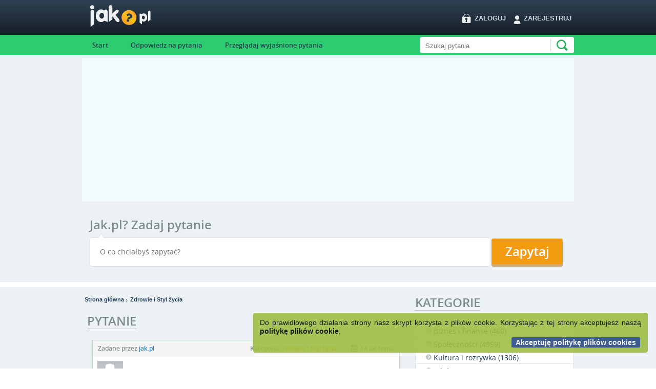

--- FILE ---
content_type: text/html; charset=utf-8
request_url: https://www.jak.pl/pytania/201380,jak-cwiczyc-zeby-schudnac
body_size: 7978
content:
<!DOCTYPE html><html xmlns="http://www.w3.org/1999/xhtml" lang="pl" xml:lang="pl">
    <head>
        <meta name="viewport" content="width=device-width">
                <title>jak ćwiczyć żeby schudnąć? - jak.pl</title>        <meta charset="utf-8"/>
<meta name="description" content="Pytanie:jak ćwiczyć żeby schudnąć? – tu znajdziesz najlepsze odpowiedzi. Jak? Gdzie? Kiedy? Za ile? Wejdź na jak.pl zadawaj pytania, dodawaj odpowiedzi." />        <link href="//www.jak.pl/static/css/404.min.css?2" media="all" rel="stylesheet" type="text/css" />
<link href="//www.jak.pl/static/css/960.min.css?2" media="all" rel="stylesheet" type="text/css" />
<link href="//www.jak.pl/static/css/asmselect.min.css?2" media="all" rel="stylesheet" type="text/css" />
<link href="//www.jak.pl/static/css/style.min.css?4" media="all" rel="stylesheet" type="text/css" />
<link href="//www.jak.pl/static/css/cookies.min.css?2" media="all" rel="stylesheet" type="text/css" />                <script type="text/javascript" src="//www.jak.pl/static/js/jquery.min.js"></script>
<script type="text/javascript" src="//www.jak.pl/static/js/jquery.tools.min.js"></script>
<script type="text/javascript" src="//www.jak.pl/static/js/jquery-ui.min.js"></script>
<script type="text/javascript" src="//www.jak.pl/static/js/jquery.fcbkcomplete.min.js"></script>
<script type="text/javascript" src="//www.jak.pl/static/js/jak.min.js?2"></script>        <meta content='RYcAW5ynZRhYNibi2BnuNjPmOqKK4hqo0AIN54KNtBg' name='google-site-verification' />
        


                <script>
            function loggedPanel(id, nick) {
               window.location.reload();
            }
    
            window.fbAsyncInit = function() {
                FB.init({
                    appId      : '311589922187496',
                    status     : true, 
                    cookie     : true,
                    xfbml      : true
                });
          
          
                $('.fb_button').live('click', function(){
                    FB.api('/me', function(user) {
                        if (user.email) {
                            $.post('fb-auth', {fb: user}, function(init) {
                                var data = init.split('|');
                                if(data[0] == 'logged') {
                                    loggedPanel(data[1], data[2]);
                                } else if (data[0] == 'nick') {
                                    $("#nickprompt").overlay({
                                        expose: '#000000',
                                        closeOnClick: true,
                                        closeOnEsc: false,
                                        load: true
	
                                    });
                                }
                            });
                            return false; 
                        }
                    });
            });
            FB.Event.subscribe('auth.login', function() {
                FB.api('/me' , function(response) {
                    $.post('fb-auth', {fb: response}, function(init) {
					
                        var data = init.split('|');
                        if(data[0] == 'logged') {
                            loggedPanel(data[1], data[2]);
                        } else if (data[0] == 'nick') {
                            $("#nickprompt").overlay({
                                expose: '#000000',
                                closeOnClick: true,
                                closeOnEsc: false,
                                load: true	
                            });
                        }                                       
                    });
                    return false; 
                });
            });
        };
        (function(d){
            var js, id = 'facebook-jssdk'; if (d.getElementById(id)) {return;}
            js = d.createElement('script'); js.id = id; js.async = true;
            js.src = "//connect.facebook.net/pl_PL/all.js";
            d.getElementsByTagName('head')[0].appendChild(js);
        }(document));
        </script>
        <script src="//openid.pino.pl/app/static/global/rodo.js"></script>
    </head>
    <body>
    			<div id="cookie-information-wrapper">
				<div class="cookie-information-container black">
					<div class="cookie-information-main">
						<p class="cookie-information-text" style="color:#000 !important">
                            Do prawidłowego działania strony nasz skrypt korzysta z plików cookie. Korzystając z tej strony akceptujesz naszą <a href="http://grupapino.pl/pages-polityka/" target="_blank" style="color:#000">politykę plików cookie</a>.
                        </p>
						<a id="cookie-information-closer" class="cookie-information-link" href="#">Akceptuję politykę plików cookies</a>
					</div>
				</div>
			</div>
	
			<script type="text/javascript">
				window.NetshareCookie = (function(){
					var Cookie = {
						create: function(name, value){
							var date = new Date();
							date.setTime(date.getTime()+(9999*24*60*60*1000));
							document.cookie = name+"="+value+"; expires="+date.toGMTString()+"; path=/";
						},
						read: function(name){
							var nameEQ = name + "=";
							var ca = document.cookie.split(';');
							for(var i=0;i < ca.length;i++) {
								var c = ca[i];
								while (c.charAt(0)==' ') c = c.substring(1,c.length);
								if (c.indexOf(nameEQ) == 0) return c.substring(nameEQ.length,c.length);
							}
							return null;
						}
					};
					var container = document.getElementById('cookie-information-wrapper');
					return {
						check: function(){
							var v = Cookie.read("cookiePolicyInformation");
							if(v){
								container.style.display = 'none';
							}
						},
						close: function(){
							container.style.display = 'none';
							Cookie.create('cookiePolicyInformation', 1);
						}
					}
				})();
				NetshareCookie.check();
				document.getElementById("cookie-information-closer").onclick = function() {
					NetshareCookie.close();
					return false;
				};
			</script>    <div id="fb-root"></div>
            <div id="nickprompt" style="display: none">
		<div class="box-b">
                <p class="prompt">Nie masz jeszcze konta na Jak.pl. Podaj nicka po którym będziesz rozpoznawany w serwisie</p>
                <input type="text" name="nick" id="nick" /> 
                <button id="nicksend">Zapisz</button>
		</div>
	    </div>

            <div id="top">
                <div id="menu">
    <div class="inner container_24 clearfix">
    <a href="/" class="logo">Jak.pl</a>
		<ol class="grid_9 clearfix" id="login">
	    <li>
		<a href="https://openid.pino.pl/app/konto-rejestracja/site,jak" rel="nofollow" class="register">Zarejestruj</a>
	    </li>
	    <li>
               <a href="#" class="log_in modalInput" rel="#login_prompt">Zaloguj</a>
	    </li>
            
                                   
	</ol>
	        <div class="ui-helper-clearfix"></div>
    </div>
</div>
<div id="menutop">
    <div class="inner container_24">
        <ul>
            <li><a href="/">Start</a></li>
                        <li><a href="/pytania/bez-odpowiedzi">Odpowiedz na pytania</a></li>
            <li><a href="/pytania/przegladaj">Przeglądaj wyjaśnione pytania</a></li>
        </ul>
        <form action="/pytania/search" method="get">
            <input type="text" name="q" placeholder="Szukaj pytania" />
            <input type="submit" value="Szukaj" />
        </form>
    </div>
</div>
<div style="background: #ecf1f5">
    <div style="max-width:100%;padding-top: 5px;width:960px;margin:0px auto;text-align:center"> 
<script async src="//pagead2.googlesyndication.com/pagead/js/adsbygoogle.js"></script>
<!-- jak big -->
<ins class="adsbygoogle"
     style="display:block"
     data-ad-client="ca-pub-2009900320604834"
     data-ad-slot="5009773711"
     data-ad-format="auto"></ins>
<script>
(adsbygoogle = window.adsbygoogle || []).push({});
</script></div>
</div>                                                <div id="boxes">
    <div id="top_ask_box">
    <div>
                    <h2>Jak.pl? Zadaj pytanie</h2>
                            <form>
                <input type="text" class="short" placeholder="O co chciałbyś zapytać?"/>
                <a class="modalInput fakeSubmit" rel="#login_prompt"></a>
            </form>
            </div>
</div>

</div>

<div id="adv_top">

</div>

<div id="container">
    <div class="inner container_24 clearfix">
        <div class="grid_16" id="col_l">
            <ul class="breadcrumbs">
                <li class="first">
                    <a href="/">Strona główna</a>
                </li>
                <li>
                    <a href="/kategorie/8,zdrowie-i-styl-zycia">Zdrowie i Styl życia</a>
                </li>
            </ul>
            <h2>Pytanie</h2>

            
            <div class="questionNew">
                <div class="clearfix article_wrap">
                    <p class="left">
                            <span>Zadane przez
                            <strong>
                                <a href="/uzytkownicy/426,jakpl">jak.pl</a>
                            </strong>
                            </span>
                    </p>

                    <p class="right">
                                <span class="cat">
                                    Kategoria:
                                <strong><a href="/kategorie/8,zdrowie-i-styl-zycia">Zdrowie i Styl życia</a></strong>
                                </span>
                        <span class="time">14 lat temu</span>
                    </p>
                </div>
                <div>
                    <div class="avatar">
                        <img alt="avatar" src="/static/img/avatars/normal-missing.png" />
                    </div>

                    <div class="txt">
                        <h1>jak ćwiczyć żeby schudnąć?</h1>
                                                    
                                <div class="answer_newest rounded5" style="padding-bottom:64px;">
                                    <img src="/static/img/ico_answer_tick.png" alt="" class="tick"/>                                    <img alt="avatar" src="/static/img/avatars/normal-missing.png" />
                                    <div>
                                        <span>Dodane przez:</span> <a href="/uzytkownicy/188,akkashha">akkashha</a><br/>
                                        Ważne jest, żeby nie ćwiczyć siłowo, tylko areobowo. Dlatego zamiast sztangi lepiej wybrać rowerek, bieganie czy bieżnię.                                    </div>
                                    <div class="rounded_bottom5" style="position:absolute;bottom:0px;left:0px;width:100%;padding:10px 0px 10px 76px;border-top:1px solid #eaeaea;background:#f5f5f5">
                                        <p class="voting">
                                                                                            <span class="vote_plus">0</span>
                                                <span class="vote_minus">0</span>
                                                                                        <span class="vote_title">bilans ocen:</span> <span class="vote_result vote_green">0</span>
                                            <span style="float:right;padding-right:10px;"><img src="/static/img/ico_calendar.png" alt="2011-06-17 11:38:51" /> 17.06.2011</span>
                                        </p>
                                    </div>
                                </div>
                                                        <div class="clearfix"></div>
                    </div>
                </div>
                <div class="clearfix"></div>
                <div style="margin-left:64px">
                                            <div class="answer_submit_link">
                            <a href="#" class="modalInput" id="answer_submit" rel="#login_prompt">Zaloguj się aby udzielić odpowiedzi</a>
                        </div>
                                    </div>
                <div class="clearfix"></div>
    <div id="share_it">
        <div class="addthis_toolbox addthis_default_style">
        <a class="addthis_button_compact" href="http://www.addthis.com/bookmark.php?v=250&amp;username=xa-4c872f494ae15599">Podziel się!</a>
        <span class="addthis_separator"></span>
        <a class="addthis_button_email">E-mail</a>
        <a class="addthis_button_facebook">Facebook</a>
        <a class="addthis_button_wykop">Wykop</a>
        <a class="addthis_button_twitter">Twitter</a>
        <a class="addthis_button_blip">Blip</a>
    </div>
    <script src="http://s7.addthis.com/js/250/addthis_widget.js#username=xa-4c872f494ae15599" type="text/javascript"></script>
</div>            </div>
            <div class="clearfix"></div>
                            <h2>Podobne pytania</h2>
                <div id="tabs">
                    <div class="panes">
                        <div id="panes" style="display: block;">
                            <div class="panes_container">
                                <div class="questionNew clearfix">
	<div class="clearfix article_wrap">
		<p class="left">
                            <span>Zadane przez
                            <strong>
                                <a href="/uzytkownicy/1,ravion-1070469">ravion_1070469</a>
                            </strong>
                            </span>
		</p>

		<p class="right">
						<span class="time">15 lat temu</span>
		</p>
	</div>
	<div>
		<div class="avatar">
			<img alt="avatar" src="/static/img/avatars/normal-missing.png" />
		</div>

		<div class="txt">
			<a href="/pytania/72095,jak-cwiczyc-zeby-miec-kaloryfer">jak ćwiczyć żeby mieć kaloryfer?</a>
		</div>
	</div>
	<div class="clearfix"></div>
	</div><div class="questionNew clearfix">
	<div class="clearfix article_wrap">
		<p class="left">
                            <span>Zadane przez
                            <strong>
                                <a href="/uzytkownicy/1,ravion-1070469">ravion_1070469</a>
                            </strong>
                            </span>
		</p>

		<p class="right">
						<span class="time">15 lat temu</span>
		</p>
	</div>
	<div>
		<div class="avatar">
			<img alt="avatar" src="/static/img/avatars/normal-missing.png" />
		</div>

		<div class="txt">
			<a href="/pytania/28685,jak-cwiczyc-zeby-zrobic-szpagat">jak cwiczyc zeby zrobic szpagat?</a>
		</div>
	</div>
	<div class="clearfix"></div>
	</div><div class="questionNew clearfix">
	<div class="clearfix article_wrap">
		<p class="left">
                            <span>Zadane przez
                            <strong>
                                <a href="/uzytkownicy/1,ravion-1070469">ravion_1070469</a>
                            </strong>
                            </span>
		</p>

		<p class="right">
						<span class="time">15 lat temu</span>
		</p>
	</div>
	<div>
		<div class="avatar">
			<img alt="avatar" src="/static/img/avatars/normal-missing.png" />
		</div>

		<div class="txt">
			<a href="/pytania/120772,jak-cwiczyc-na-silowni-zeby-schudnac">jak ćwiczyć na siłowni zeby schudnac?</a>
		</div>
	</div>
	<div class="clearfix"></div>
	</div><div class="questionNew clearfix">
	<div class="clearfix article_wrap">
		<p class="left">
                            <span>Zadane przez
                            <strong>
                                <a href="/uzytkownicy/1,ravion-1070469">ravion_1070469</a>
                            </strong>
                            </span>
		</p>

		<p class="right">
						<span class="time">15 lat temu</span>
		</p>
	</div>
	<div>
		<div class="avatar">
			<img alt="avatar" src="/static/img/avatars/normal-missing.png" />
		</div>

		<div class="txt">
			<a href="/pytania/155784,jak-cwiczyc-zeby-byc-duzym">jak cwiczyc zeby byc duzym?</a>
		</div>
	</div>
	<div class="clearfix"></div>
	</div><div class="questionNew clearfix">
	<div class="clearfix article_wrap">
		<p class="left">
                            <span>Zadane przez
                            <strong>
                                <a href="/uzytkownicy/1,ravion-1070469">ravion_1070469</a>
                            </strong>
                            </span>
		</p>

		<p class="right">
						<span class="time">15 lat temu</span>
		</p>
	</div>
	<div>
		<div class="avatar">
			<img alt="avatar" src="/static/img/avatars/normal-missing.png" />
		</div>

		<div class="txt">
			<a href="/pytania/71853,jak-czesto-cwiczyc-zeby-schudnac">jak czesto cwiczyc zeby schudnac?</a>
		</div>
	</div>
	<div class="clearfix"></div>
	</div>                            </div>
                                                    </div>
                    </div>
                </div>
                            <div class="clearfix"></div>
                            <h2>Pytania z kategorii Zdrowie i Styl życia</h2>
                <div id="tabs">
                    <div class="panes">
                        <div id="panes" style="display: block;">
                            <div class="panes_container">
                                <div class="questionNew clearfix">
	<div class="clearfix article_wrap">
		<p class="left">
                            <span>Zadane przez
                            <strong>
                                <a href="/uzytkownicy/426,jakpl">jak.pl</a>
                            </strong>
                            </span>
		</p>

		<p class="right">
			                                <span class="cat">
                                    Kategoria:
                                <strong><a href="/kategorie/8,zdrowie-i-styl-zycia">Zdrowie i Styl życia</a></strong>
                                </span>
						<span class="time">14 lat temu</span>
		</p>
	</div>
	<div>
		<div class="avatar">
			<img alt="avatar" src="/static/img/avatars/normal-missing.png" />
		</div>

		<div class="txt">
			<a href="/pytania/201374,jak-schudnac-10-kg">jak schudnąć 10 kg?</a>
		</div>
	</div>
	<div class="clearfix"></div>
			<div class="bottom">
			<span><a href="/pytania/201374,jak-schudnac-10-kg" class="ans">Zobacz 1 odpowiedzi</a></span> | <a href="/pytania/201374,jak-schudnac-10-kg">Odpowiedz na pytanie</a>
		</div>
	</div><div class="questionNew clearfix">
	<div class="clearfix article_wrap">
		<p class="left">
                            <span>Zadane przez
                            <strong>
                                <a href="/uzytkownicy/426,jakpl">jak.pl</a>
                            </strong>
                            </span>
		</p>

		<p class="right">
			                                <span class="cat">
                                    Kategoria:
                                <strong><a href="/kategorie/8,zdrowie-i-styl-zycia">Zdrowie i Styl życia</a></strong>
                                </span>
						<span class="time">14 lat temu</span>
		</p>
	</div>
	<div>
		<div class="avatar">
			<img alt="avatar" src="/static/img/avatars/normal-missing.png" />
		</div>

		<div class="txt">
			<a href="/pytania/201354,zareczyny-jak-to-zrobic">zareczyny jak to zrobic?</a>
		</div>
	</div>
	<div class="clearfix"></div>
			<div class="bottom">
			<span><a href="/pytania/201354,zareczyny-jak-to-zrobic" class="ans">Zobacz 1 odpowiedzi</a></span> | <a href="/pytania/201354,zareczyny-jak-to-zrobic">Odpowiedz na pytanie</a>
		</div>
	</div><div class="questionNew clearfix">
	<div class="clearfix article_wrap">
		<p class="left">
                            <span>Zadane przez
                            <strong>
                                <a href="/uzytkownicy/426,jakpl">jak.pl</a>
                            </strong>
                            </span>
		</p>

		<p class="right">
			                                <span class="cat">
                                    Kategoria:
                                <strong><a href="/kategorie/8,zdrowie-i-styl-zycia">Zdrowie i Styl życia</a></strong>
                                </span>
						<span class="time">14 lat temu</span>
		</p>
	</div>
	<div>
		<div class="avatar">
			<img alt="avatar" src="/static/img/avatars/normal-missing.png" />
		</div>

		<div class="txt">
			<a href="/pytania/201351,jak-szybko-wytrzezwiec">jak szybko wytrzezwiec?</a>
		</div>
	</div>
	<div class="clearfix"></div>
			<div class="bottom">
			<span><a href="/pytania/201351,jak-szybko-wytrzezwiec" class="ans">Zobacz 1 odpowiedzi</a></span> | <a href="/pytania/201351,jak-szybko-wytrzezwiec">Odpowiedz na pytanie</a>
		</div>
	</div><div class="questionNew clearfix">
	<div class="clearfix article_wrap">
		<p class="left">
                            <span>Zadane przez
                            <strong>
                                <a href="/uzytkownicy/426,jakpl">jak.pl</a>
                            </strong>
                            </span>
		</p>

		<p class="right">
			                                <span class="cat">
                                    Kategoria:
                                <strong><a href="/kategorie/8,zdrowie-i-styl-zycia">Zdrowie i Styl życia</a></strong>
                                </span>
						<span class="time">14 lat temu</span>
		</p>
	</div>
	<div>
		<div class="avatar">
			<img alt="avatar" src="/static/img/avatars/normal-missing.png" />
		</div>

		<div class="txt">
			<a href="/pytania/201345,jak-rozkochac-w-sobie-chlopaka">jak rozkochać w sobie chłopaka?</a>
		</div>
	</div>
	<div class="clearfix"></div>
			<div class="bottom">
			<span><a href="/pytania/201345,jak-rozkochac-w-sobie-chlopaka" class="ans">Zobacz 1 odpowiedzi</a></span> | <a href="/pytania/201345,jak-rozkochac-w-sobie-chlopaka">Odpowiedz na pytanie</a>
		</div>
	</div><div class="questionNew clearfix">
	<div class="clearfix article_wrap">
		<p class="left">
                            <span>Zadane przez
                            <strong>
                                <a href="/uzytkownicy/426,jakpl">jak.pl</a>
                            </strong>
                            </span>
		</p>

		<p class="right">
			                                <span class="cat">
                                    Kategoria:
                                <strong><a href="/kategorie/8,zdrowie-i-styl-zycia">Zdrowie i Styl życia</a></strong>
                                </span>
						<span class="time">14 lat temu</span>
		</p>
	</div>
	<div>
		<div class="avatar">
			<img alt="avatar" src="/static/img/avatars/normal-missing.png" />
		</div>

		<div class="txt">
			<a href="/pytania/201338,jak-zagadac-do-dziewczyny">jak zagadac do dziewczyny?</a>
		</div>
	</div>
	<div class="clearfix"></div>
			<div class="bottom">
			<span><a href="/pytania/201338,jak-zagadac-do-dziewczyny" class="ans">Zobacz 1 odpowiedzi</a></span> | <a href="/pytania/201338,jak-zagadac-do-dziewczyny">Odpowiedz na pytanie</a>
		</div>
	</div><div class="questionNew clearfix">
	<div class="clearfix article_wrap">
		<p class="left">
                            <span>Zadane przez
                            <strong>
                                <a href="/uzytkownicy/426,jakpl">jak.pl</a>
                            </strong>
                            </span>
		</p>

		<p class="right">
			                                <span class="cat">
                                    Kategoria:
                                <strong><a href="/kategorie/8,zdrowie-i-styl-zycia">Zdrowie i Styl życia</a></strong>
                                </span>
						<span class="time">14 lat temu</span>
		</p>
	</div>
	<div>
		<div class="avatar">
			<img alt="avatar" src="/static/img/avatars/normal-missing.png" />
		</div>

		<div class="txt">
			<a href="/pytania/201331,jak-zrzucic-brzuch">jak zrzucić brzuch?</a>
		</div>
	</div>
	<div class="clearfix"></div>
			<div class="bottom">
			<span><a href="/pytania/201331,jak-zrzucic-brzuch" class="ans">Zobacz 1 odpowiedzi</a></span> | <a href="/pytania/201331,jak-zrzucic-brzuch">Odpowiedz na pytanie</a>
		</div>
	</div><div class="questionNew clearfix">
	<div class="clearfix article_wrap">
		<p class="left">
                            <span>Zadane przez
                            <strong>
                                <a href="/uzytkownicy/426,jakpl">jak.pl</a>
                            </strong>
                            </span>
		</p>

		<p class="right">
			                                <span class="cat">
                                    Kategoria:
                                <strong><a href="/kategorie/8,zdrowie-i-styl-zycia">Zdrowie i Styl życia</a></strong>
                                </span>
						<span class="time">14 lat temu</span>
		</p>
	</div>
	<div>
		<div class="avatar">
			<img alt="avatar" src="/static/img/avatars/normal-missing.png" />
		</div>

		<div class="txt">
			<a href="/pytania/201321,jak-szybko-przytyc">jak szybko przytyc?</a>
		</div>
	</div>
	<div class="clearfix"></div>
			<div class="bottom">
			<span><a href="/pytania/201321,jak-szybko-przytyc" class="ans">Zobacz 2 odpowiedzi</a></span> | <a href="/pytania/201321,jak-szybko-przytyc">Odpowiedz na pytanie</a>
		</div>
	</div><div class="questionNew clearfix">
	<div class="clearfix article_wrap">
		<p class="left">
                            <span>Zadane przez
                            <strong>
                                <a href="/uzytkownicy/426,jakpl">jak.pl</a>
                            </strong>
                            </span>
		</p>

		<p class="right">
			                                <span class="cat">
                                    Kategoria:
                                <strong><a href="/kategorie/8,zdrowie-i-styl-zycia">Zdrowie i Styl życia</a></strong>
                                </span>
						<span class="time">14 lat temu</span>
		</p>
	</div>
	<div>
		<div class="avatar">
			<img alt="avatar" src="/static/img/avatars/normal-missing.png" />
		</div>

		<div class="txt">
			<a href="/pytania/201311,jak-urzadzic-pokoj">jak urzadzic pokoj?</a>
		</div>
	</div>
	<div class="clearfix"></div>
			<div class="bottom">
			<span><a href="/pytania/201311,jak-urzadzic-pokoj" class="ans">Zobacz 1 odpowiedzi</a></span> | <a href="/pytania/201311,jak-urzadzic-pokoj">Odpowiedz na pytanie</a>
		</div>
	</div>                            </div>
                                                    </div>
                    </div>
                </div>
                        </div>
        <div class="grid_8" id="col_r">
    <h3>Kategorie</h3>
    <div class="sb grid_8" id="categories">
        <ul id="cat_list">
            <li><a title="Biznes i finanse" href="/kategorie/1,biznes-i-finanse"><span>Biznes i finanse (460)</span></a></li><li><a title="Społeczności" href="/kategorie/2,spolecznosci"><span>Społeczności (4959)</span></a></li><li><a title="Kultura i rozrywka" href="/kategorie/3,kultura-i-rozrywka"><span>Kultura i rozrywka (1306)</span></a></li><li><a title="Edukacja" href="/kategorie/4,edukacja"><span>Edukacja (2672)</span></a></li><li><a title="Hosting" href="/kategorie/5,hosting"><span>Hosting (160)</span></a></li><li><a title="Budownictwo, nieruchomości" href="/kategorie/6,budownictwo-nieruchomosci"><span>Budownictwo, nieruchomości (178)</span></a></li><li><a title="Informacje i publicystyka" href="/kategorie/7,informacje-i-publicystyka"><span>Informacje i publicystyka (20)</span></a></li><li><a title="Zdrowie i Styl życia" href="/kategorie/8,zdrowie-i-styl-zycia"><span>Zdrowie i Styl życia (1151)</span></a></li><li><a title="Nowe technologie" href="/kategorie/9,nowe-technologie"><span>Nowe technologie (2549)</span></a></li><li><a title="Mapy i lokalizatory" href="/kategorie/10,mapy-i-lokalizatory"><span>Mapy i lokalizatory (33)</span></a></li><li><a title="Motoryzacja" href="/kategorie/11,motoryzacja"><span>Motoryzacja (389)</span></a></li><li><a title="Praca" href="/kategorie/12,praca"><span>Praca (130)</span></a></li><li><a title="E-commerce" href="/kategorie/13,e-commerce"><span>E-commerce (29)</span></a></li><li><a title="Sport" href="/kategorie/14,sport"><span>Sport (316)</span></a></li><li><a title="Turystyka" href="/kategorie/15,turystyka"><span>Turystyka (36)</span></a></li><li><a title="Prywatne" href="/kategorie/16,prywatne"><span>Prywatne (363)</span></a></li><li><a title="Dla dorosłych" href="/kategorie/17,dla-doroslych"><span>Dla dorosłych (321)</span></a></li><li><a title="Pozostałe" href="/kategorie/18,pozostale"><span>Pozostałe (3506)</span></a></li><li><a title="Jakowisko" href="/kategorie/19,jakowisko"><span>Jakowisko (1367)</span></a></li><li><a title="Pogoda i Przyroda" href="/kategorie/20,pogoda-i-przyroda"><span>Pogoda i Przyroda (62)</span></a></li><li><a title="Internet i Komputery" href="/kategorie/21,internet-i-komputery"><span>Internet i Komputery (52)</span></a></li>        </ul>
    </div>
    <div class="clearfix"></div>
    <div class="box_300x250" style="text-align:center"> 
<script type="text/javascript">
    google_ad_client = "ca-pub-2009900320604834";
    google_ad_slot = "6346906119";
    google_ad_width = 300;
    google_ad_height = 250;
</script>
<!-- jak rect -->
<script type="text/javascript"
src="//pagead2.googlesyndication.com/pagead/show_ads.js">
</script></div>

    <h3>Najaktywniejsi</h3>
    <div class="sb grid_8">
        <ul id="most_active">
                            <li class="clearfix">
                    <img alt="avatar mini" src="/static/img/avatars/mini-missing.png" />
                    <div class="person">
                        <p class="name">
                            <a href="/uzytkownicy/188,akkashha">akkashha</a>
                        </p>
                        <p class="answers">161 odpowiedzi</p>
                    </div>
                </li>
                            <li class="clearfix">
                    <img alt="avatar mini" src="/static/img/avatars/mini-missing.png" />
                    <div class="person">
                        <p class="name">
                            <a href="/uzytkownicy/173,borubar12">borubar12</a>
                        </p>
                        <p class="answers">76 odpowiedzi</p>
                    </div>
                </li>
                            <li class="clearfix">
                    <img alt="avatar mini" src="/static/img/avatars/mini-missing.png" />
                    <div class="person">
                        <p class="name">
                            <a href="/uzytkownicy/155,kokerspaniel">kokerspaniel</a>
                        </p>
                        <p class="answers">66 odpowiedzi</p>
                    </div>
                </li>
                            <li class="clearfix">
                    <img alt="avatar mini" src="/static/img/avatars/mini-missing.png" />
                    <div class="person">
                        <p class="name">
                            <a href="/uzytkownicy/423,mister-klikacz">Mister Klikacz</a>
                        </p>
                        <p class="answers">61 odpowiedzi</p>
                    </div>
                </li>
                            <li class="clearfix">
                    <img alt="avatar mini" src="/static/img/avatars/mini-missing.png" />
                    <div class="person">
                        <p class="name">
                            <a href="/uzytkownicy/170,twojapogoda">twojapogoda</a>
                        </p>
                        <p class="answers">48 odpowiedzi</p>
                    </div>
                </li>
                    </ul>
    </div>

    <div class="grid_8 clearfix" id="tags">
        <div class="whiteBckg">
            <h3>Tagi</h3>
            <div style="padding:29px;">
                                                            <span><a  style="display:inline-block;height:30px;vertical-align:middle;line-height:30px;" href="/pytania/tagi/hasło">hasło</a></span>
                                                                                <span><a  style="display:inline-block;height:30px;vertical-align:middle;line-height:30px;" href="/pytania/tagi/ip">ip</a></span>
                                                                                <span><a  style="display:inline-block;height:30px;vertical-align:middle;line-height:30px;" href="/pytania/tagi/dysk">dysk</a></span>
                                                                                <span><a  style="display:inline-block;height:30px;vertical-align:middle;line-height:30px;" href="/pytania/tagi/internet">internet</a></span>
                                                                                <span><a  style="display:inline-block;height:30px;vertical-align:middle;line-height:30px;" href="/pytania/tagi/format">format</a></span>
                                                                                <span><a  style="display:inline-block;height:30px;vertical-align:middle;line-height:30px;" href="/pytania/tagi/adres">adres</a></span>
                                                                                <span><a  style="display:inline-block;height:30px;vertical-align:middle;line-height:30px;" href="/pytania/tagi/samsung">samsung</a></span>
                                                                                <span><a  style="display:inline-block;height:30px;vertical-align:middle;line-height:30px;" href="/pytania/tagi/włosy">włosy</a></span>
                                                                                <span><a  style="display:inline-block;height:30px;vertical-align:middle;line-height:30px;" href="/pytania/tagi/samochody">samochody</a></span>
                                                                                <span><a  style="display:inline-block;height:30px;vertical-align:middle;line-height:30px;" href="/pytania/tagi/telefon">telefon</a></span>
                                                                                <span><a  style="display:inline-block;height:30px;vertical-align:middle;line-height:30px;" href="/pytania/tagi/orange">orange</a></span>
                                                                                <span><a  style="display:inline-block;height:30px;vertical-align:middle;line-height:30px;" href="/pytania/tagi/auta">auta</a></span>
                                                                                <span><a  style="display:inline-block;height:30px;vertical-align:middle;line-height:30px;" href="/pytania/tagi/praca">praca</a></span>
                                                                                                                    <span><a  style="display:inline-block;height:30px;vertical-align:middle;line-height:30px;" href="/pytania/tagi/CV">CV</a></span>
                                                                                <span><a  style="display:inline-block;height:30px;vertical-align:middle;line-height:30px;" href="/pytania/tagi/strona">strona</a></span>
                                                                                <span><a  style="display:inline-block;height:30px;vertical-align:middle;line-height:30px;" href="/pytania/tagi/wave">wave</a></span>
                                                                                <span><a  style="display:inline-block;height:30px;vertical-align:middle;line-height:30px;" href="/pytania/tagi/muzyka">muzyka</a></span>
                                                                                <span><a  style="display:inline-block;height:30px;vertical-align:middle;line-height:30px;" href="/pytania/tagi/zmiana płci">zmiana płci</a></span>
                                                                                <span><a  style="display:inline-block;height:30px;vertical-align:middle;line-height:30px;" href="/pytania/tagi/Zmiana płci">Zmiana płci</a></span>
                                                </div>
            <div class="clearfix"></div>
        </div>
    </div>


</div>
    </div>
</div>

                <div id="bottom">
    
    
     <div id='bottom_adocean'>
     </div>      
    
    <div class="container_24 clearfix">
	<div class="inner grid_23 clearfix">
	    <div class="grid_7 alpha">
		<h4>Pytania bez odpowiedzi</h4>
		<ul id="bt_left">
		    <li><a href="/pytania/18790,jak-dostac-sie-do-szkoly-policyjnej-w-szczytnie">jak dostać się do szkoły policyjnej w szczytnie?</a></li>
<li><a href="/pytania/2741,jak-sciagnac-gre-we-flashu">jak ściągnąć grę we flashu?</a></li>
<li><a href="/pytania/17320,jak-opalic-jasna-karnacje">jak opalic jasna karnacje?</a></li>
<li><a href="/pytania/3119,jak-dodac-czcionki-do-ps">jak dodać czcionki do ps?</a></li>
<li><a href="/pytania/18160,jak-mozna-pomalowac-pokoj">jak mozna pomalowac pokoj?</a></li>
<li><a href="/pytania/79230,jak-wywolac-opuchlizne">jak wywolac opuchlizne?</a></li>
		</ul>
	    </div>
	    <div class="grid_7">
		<h4>Ostatnio udzielone odpowiedzi</h4>
		<ul id="bt_center">
		    <li><a href="/pytania/206994,jak-zrobic-popcorn">jak zrobić popcorn</a></li>
<li><a href="/pytania/201679,jak-usunac-konto-skype">Jak usunąć konto Skype?</a></li>
<li><a href="/pytania/206996,o-co-chodzi-z-moim-telefonem-przez-cale-12-miesiecy-wlaczyl-mi-sie-wirus-sam-miniminiexe-poniewaz-w-nim-telefon-wypelniony-strasznymi-nagraniami-rybki-minimini-dlaczego-tak-mam">O co chodzi z moim telefonem? Przez całe 12 miesięcy włączył mi się wirus (sam) Minimini.exe ponieważ w nim telefon wypełniony strasznymi nagraniami Rybki minimini. Dlaczego Tak Mam?</a></li>
<li><a href="/pytania/206985,jak-zalozyc-lpg-do-tesli">Jak założyć LPG do Tesli?</a></li>
<li><a href="/pytania/77561,jak-zdac-na-prawko">jak zdać na prawko?</a></li>
<li><a href="/pytania/206964,liceum-sztuk-plastycznych-w-warszawie-oprocz-smoczej">Liceum sztuk Plastycznych w Warszawie (oprócz Smoczej)???</a></li>
		</ul>
	    </div>
	    <div class="grid_7 omega">
		<h4>Ostatnio wyjaśnione pytania</h4>

		<ul id="bt_right">
		    <li><a href="/pytania/201699,jestem-mezczyzna-i-mam-pytanieco-staloby-sie-z-mezczyzna-ktory-uzywa-wszystkich-rzeczy-przeznaczonych-wylacznie-dla-kobiet">jestem mezczyzna i mam pytanie:co stałoby się z meżczyzna który używa wszystkich rzeczy przeznaczonych wyłącznie dla kobiet</a></li>
<li><a href="/pytania/2317,jak-obchodzimy-swieto-konstytucji-3-maja">jak obchodzimy święto konstytucji 3 maja?</a></li>
<li><a href="/pytania/201562,jaki-film-z-heathem-ledgerem-jest-najlepszy-polecicie-cos">Jaki film z Heathem Ledgerem jest najlepszy? Polecicie coś?</a></li>
<li><a href="/pytania/200015,jak-konwertowac-konta-home">Jak konwertować konta Home?</a></li>
<li><a href="/pytania/200494,jakie-jest-najnizsze-cisnienie-zanotowane-w-tropikalnym-cyklonie">Jakie jest najniższe ciśnienie zanotowane w tropikalnym cyklonie?</a></li>
<li><a href="/pytania/200495,jaka-jest-roznica-miedzy-meteorologicznymi-a-astronomicznymi-porami-roku">Jaka jest różnica między meteorologicznymi a astronomicznymi porami roku?</a></li>
		</ul>
	    </div>
	</div>
    </div>
    <div style="max-width:100%;width:960px;margin:0px auto;text-align:center"> 
<script>
  (function(i,s,o,g,r,a,m){i['GoogleAnalyticsObject']=r;i[r]=i[r]||function(){
  (i[r].q=i[r].q||[]).push(arguments)},i[r].l=1*new Date();a=s.createElement(o),
  m=s.getElementsByTagName(o)[0];a.async=1;a.src=g;m.parentNode.insertBefore(a,m)
  })(window,document,'script','//www.google-analytics.com/analytics.js','ga');

  ga('create', 'UA-480911-35', 'jak.pl');
  ga('send', 'pageview');

</script></div>
</div>



<div id="footer">
    <div class="container_24 clearfix">
	<ul>
	    <li><a href="http://grupapino.pl/default-reklama/">Reklama</a></li>
	    <li><a href="http://grupapino.pl/pages-polityka/">Polityka prywatności</a></li>
	    <li><a href="http://grupapino.pl/pages-regulamin/">Regulamin</a></li>
	    <li><a href="http://grupapino.pl/kontakt/jak">Kontakt</a></li>
	    <li><a href="/mapa-strony">Mapa strony</a></li>
	</ul>
	<p class="rights">

	    Copyright &copy; 2025	    <a href="http://grupapino.pl/">Grupa Pino.PL</a>
	</p>

    </div>
</div>            </div>


                        <div id="login_prompt" class="rounded5">
    <div class="rounded5">
        <h2>Paszport Pino - logowanie</h2>
        <form method="post" action="https://openid.pino.pl/src/pinologin/">
            <div id="login_toggle_area"></div>
            <div class="holder" id="email_field">
                <div class="holder_r">
                    <input id="user_session_email" name="email" size="30" type="text" placeholder="E-mail" class="rounded5"/>

                </div>
            </div>
            <div class="holder" id="password_field">
                <div class="holder_r">
                    <input class="pass rounded5" id="user_password" name="pass" size="30" type="password" placeholder="Hasło"/>
                </div>
            </div>
            <input type="hidden" name="backurl" value="http://www.jak.pl/?rejestracja" /><input type="hidden" name="nexturl" value="" /><input type="hidden" name="sid" value="jak" /><input type="hidden" name="token" value="713543531b8954e70785ec53678347f3" />            <input type="hidden" id="redirect_url" name="redirect_url" value="/pytania/201380/jak-cwiczyc-zeby-schudnac" />
            <input name="commit" type="submit" value="Zaloguj" />
            <div class="clearfix"></div>
            <p class="submit_login">
                <a href="https://openid.pino.pl/app/konto-fb/?forward_url=http://jak.pl/%3Flogin&begin_url=http://jak.pl/%3Flogin_error&sid=jak&auto=1">Zaloguj się przez fb.com</a><br/>
                <a href="http://jak.pl/rejestracja">Zarejestruj</a><br />
                <a href="https://openid.pino.pl/app/konto-haslo/site,jak">Nie pamiętam hasła</a><br/>
                <a style="color:#27ae60;" href="/utworz_openid">Nie posiadam jeszcze Paszportu Pino</a><br/>
                            </p>
        </form>
    </div>
</div>






                </body>
                </html>


--- FILE ---
content_type: text/html; charset=utf-8
request_url: https://www.google.com/recaptcha/api2/aframe
body_size: 267
content:
<!DOCTYPE HTML><html><head><meta http-equiv="content-type" content="text/html; charset=UTF-8"></head><body><script nonce="Ei_n2KEfSgL6dvRWWwk3ow">/** Anti-fraud and anti-abuse applications only. See google.com/recaptcha */ try{var clients={'sodar':'https://pagead2.googlesyndication.com/pagead/sodar?'};window.addEventListener("message",function(a){try{if(a.source===window.parent){var b=JSON.parse(a.data);var c=clients[b['id']];if(c){var d=document.createElement('img');d.src=c+b['params']+'&rc='+(localStorage.getItem("rc::a")?sessionStorage.getItem("rc::b"):"");window.document.body.appendChild(d);sessionStorage.setItem("rc::e",parseInt(sessionStorage.getItem("rc::e")||0)+1);localStorage.setItem("rc::h",'1764018983126');}}}catch(b){}});window.parent.postMessage("_grecaptcha_ready", "*");}catch(b){}</script></body></html>

--- FILE ---
content_type: text/css
request_url: https://www.jak.pl/static/css/404.min.css?2
body_size: 221
content:
body{padding:235px 0 0 0;background:#dcf1f5 url(/static/img/404_bg.jpg) no-repeat center top;color:#09253f;font:normal 22px Georgia,serif}a{color:#aacb14;font-weight:bold;text-decoration:none}a:hover{color:#aacb14;text-decoration:underline}div.root_404{overflow:hidden;width:920px;margin:0 auto;padding:0}div.root_404_number{float:left;width:200px;font-size:80px;font-weight:bold}div.root_404_number p{margin:20px 0 0 0}div.root_404_alert{float:right;width:720px}div.root_404_try{clear:both;padding:30px 0 0 0}div.root_404_try p{margin:0;padding:0;text-align:center}

--- FILE ---
content_type: text/css
request_url: https://www.jak.pl/static/css/asmselect.min.css?2
body_size: 205
content:
.asmSelect{display:inline}.asmOptionDisabled{color:#999}.asmHighlight{padding:0;margin:0 0 0 1em}.asmList{margin:.25em 0 1em 0;position:relative;display:block;padding-left:0;list-style:none}.asmListItem{position:relative;margin-left:0;padding-left:0;list-style:none;background:#ddd;border:1px solid #bbb;width:100%;margin:0 0 -1px 0;line-height:1em}.asmListItem:hover{background-color:#e5e5e5}.asmListItemLabel{padding:5px;display:block}.asmListSortable .asmListItemLabel{cursor:move}.asmListItemRemove{position:absolute;right:0;top:0;padding:5px}

--- FILE ---
content_type: text/css
request_url: https://www.jak.pl/static/css/style.min.css?4
body_size: 12736
content:
.container_24,#top_ask_box form input[type="text"].wide,#top_ask_box form input[type="text"].short,.container_24 .grid_23,#container .questionNew,.container_24 .grid_16,#top_ask_box>div,#container .questionNew .response,#top_ask_box form input[type="text"].tags,#container .questionNew .txt,#bottom_adocean,.container_24 .grid_8,.box_300x250,.pagination-box,.pagination_first,.pagination_all,.viewer,.answer_newest,.answer_newest>div,#bottom,.item,#login,#menutop form,.panes_container,.grid_7,#top_ask_box form div.select,#top_ask_box form select,#top #boxes #without_answers .inner,#container .user_profile_info,#container .user_profile_info .info{max-width:100% !important;box-sizing:border-box}#login_prompt{max-width:90%}#login_prompt #user_session_email,#login_prompt #user_password{max-width:100%}@font-face{font-family:'open_sansregular';src:url('opensans-regular-webfont.eot');src:url('opensans-regular-webfont.eot?#iefix') format('embedded-opentype'),url('opensans-regular-webfont.woff') format('woff'),url('opensans-regular-webfont.ttf') format('truetype'),url('opensans-regular-webfont.svg#open_sansregular') format('svg');font-weight:normal;font-style:normal}@font-face{font-family:'open_sanssemibold';src:url('opensans-semibold-webfont.eot');src:url('opensans-semibold-webfont.eot?#iefix') format('embedded-opentype'),url('opensans-semibold-webfont.woff') format('woff'),url('opensans-semibold-webfont.ttf') format('truetype'),url('opensans-semibold-webfont.svg#open_sanssemibold') format('svg');font-weight:normal;font-style:normal}body{font-family:Georgia,"Times New Roman",Rekha,serif}.btn{overflow:hidden;text-indent:-9999px;font-size:0;display:block;line-height:0;border:0;cursor:pointer}.left{float:left}.right{float:right}input{border:0}#top{position:relative;z-index:3}#top #menu{position:relative;z-index:99;min-height:68px;background:url('/static/img/grad1.png') #17202a repeat-x 0 0}#top #menu a.logo{text-indent:-9999px;margin:10px 0 0 0;display:inline-block;width:199px;height:55px;background:url('/static/img/logo.png') no-repeat 0 0;margin-left:15px}#top #menu ul li{float:left;margin-right:20px}#top #menu ul li a{color:#f9fafc;font-size:13px;font-weight:bold;font-style:italic;text-decoration:none;line-height:5.5}#top #menu ul li a:hover{text-decoration:underline}#top #menu ol{overflow:hidden;height:65px;float:right}#top #menu ol li{float:right;overflow:hidden;margin:0 0 0 5px;color:#cfdae7;font:normal 11px/5.5 Tahoma,Arial,sans-serif;margin-left:15px}#top #menu ol li a{color:#cfdae7;font:bold 13px/5.5 "Open Sans",Arial,sans-serif;text-decoration:none;text-transform:uppercase}#top #menu ol li a.profile{color:#f39c12}#top #menu ol li a:hover{text-decoration:underline}#top #menu ol li a.log_in{background:url('/static/img/register.png') no-repeat left center;padding:5px 0 5px 25px}#top #menu ol li a.log_out{background:url('/static/img/ico_logout.png') no-repeat left top;padding:5px 0 5px 35px}#top #menu ol li a.register{height:21px;background:url('/static/img/male.png') no-repeat left center;padding:0 0 5px 20px}#top .categories_list{display:none;position:absolute;left:50%;top:73px;z-index:4;margin-left:-480px;padding:20px 0;background:url('/static/img/categories_list_bg.png');color:#fff}#top .categories_list p.close{display:none;margin:0 0 10px 0;padding:0 10px 0 0;text-align:right}#top .categories_list p.close a{padding:0 20px 2px 0;color:#fff;text-decoration:none;font:bold 10px Tahoma,sans-serif;background:url('/static/img/ico_close_categories_list.png') no-repeat right top}#top .categories_list p.close a:hover{color:#fff;text-decoration:underline}#top .categories_list ul{overflow:hidden;clear:both}#top .categories_list ul li{display:block;float:left;width:207px;margin:0 0 0 20px;padding:2px 0 2px 10px;background:url('/static/img/ico_arrow_white.png') no-repeat left 8px}#top .categories_list ul li a{color:#fff;font:normal 11px Tahoma,sans-serif;text-decoration:none}#top .categories_list ul li a:hover{color:#fff;text-decoration:underline}#top #boxes{position:relative;z-index:2;background:#ecf1f5}#top #boxes .preinner{padding:15px 0}#top #boxes .preinner .inner{background:url('/static/img/grad_box.png') no-repeat bottom right}#top #boxes .box{background:url('/static/img/grad_box.png') no-repeat bottom right;border-right:1px solid #bce3eb;padding-bottom:15px}#top #boxes .box .inner{padding:20px;background:0}#top #boxes .box .inner .header{margin:0 auto}#top #boxes .box.left .header{width:190px}#top #boxes .box.center .header{width:250px}#top #boxes .box.right .header{width:195px}#top #boxes .box.right{background:0}#top #boxes h2,#top #boxes em{color:#122944;text-shadow:0 1px 0 #fff;font-size:20px;font-weight:bold;font-style:normal;line-height:1.4}#top #boxes em{font-weight:normal;font-size:13px;line-height:1}#top #boxes em strong{font-style:normal}#top #boxes .box .btn{width:216px;height:58px;background:url('/static/img/buttons.png') no-repeat;margin:40px auto 0}#top #boxes .box .btn.ask{background-position:0 0}#top #boxes .box .btn.answer{background-position:0 -58px}#top #boxes .box .btn.explore{background-position:0 -116px;margin-top:23px}#top #boxes .preinner .inner #searchbox{border-right:1px solid #bce3eb}#top #boxes .preinner .inner #searchbox .inner{position:relative;width:840px;height:82px;background:url('/static/img/searchbox.png') no-repeat 0 0;margin:0 auto}#top #boxes .preinner .inner #searchbox .inner .btn_send{position:absolute;top:9px;right:10px;width:138px;height:38px;background:url('/static/img/buttons.png') no-repeat 0 -176px}#top #boxes .preinner .inner #searchbox .inner #search{width:590px;position:absolute;left:77px;top:10px;background:#edf6f7;color:#2a4359;font:normal 16px Tahoma,Arial,sans-serif;padding:7px 5px;text-shadow:1px 1px 0 #dcedef}#askbox{border-right:1px solid #bce3eb;padding-top:20px}#askbox .inner{position:relative;width:840px;height:82px;background:url('/static/img/askbox.png') no-repeat 0 0;margin:0 auto}#askbox .inner .btn_send,#askbox .inner a{position:absolute;top:9px;right:10px;overflow:hidden;width:138px;height:38px;background:url('/static/img/buttons.png') no-repeat 0 -216px;text-indent:-10001px}#askbox .inner #search{width:590px;position:absolute;left:77px;top:10px;background:#ecf6f7;color:#76961b;font:normal 16px Tahoma,Arial,sans-serif;padding:7px 5px;text-shadow:1px 1px 0 #dcedef}#top #boxes #ask_box .inner{position:relative;height:254px;background:url('/static/img/ask_box.png') no-repeat bottom center;padding-top:25px}#top #boxes #ask_box .ask_left{position:absolute;left:40px;top:100px}#top #boxes #ask_box .ask_form{position:absolute;left:270px;top:33px;width:670px}#top #boxes #ask_box .ask_form .close_ask{float:right;height:14px;background:url('/static/img/ico_close.png') no-repeat right center;color:#0a2640;font:bold 11px Tahoma,Arial,sans-serif;text-decoration:none;padding-right:20px;margin-bottom:10px}#top #boxes #ask_box .ask_form .close_ask:hover{text-decoration:underline}#top #boxes #ask_box .ask_form input,#top #boxes #ask_box .ask_form select{border:1px solid #c6c5c2}#top #boxes #ask_box .ask_form label{display:block;color:#122944;font:bold 12px Tahoma,Arial,sans-serif;cursor:pointer;padding-left:3px;margin-bottom:5px}#top #boxes #ask_box .ask_form label span{font-weight:normal}#top #boxes #ask_box .ask_form #question{width:649px;color:#122944;font:bold 16px Tahoma,Arial,sans-serif;padding:10px}#top #boxes #ask_box .ask_form #tagi{overflow:hidden;width:420px;margin:15px 0 0 0}#top #boxes #ask_box .ask_form #tagi input{width:150px;padding:4px;color:#737373}#top #boxes #ask_box .ask_form #tagi input,#top #boxes #ask_box .ask_form #subcategory_container{overflow:hidden;clear:both}#top #boxes #ask_box .ask_form #category select,#top #boxes #ask_box .ask_form #subcategory select{color:#737373;font-size:11px;padding:4px 2px}#top #boxes #ask_box .ask_form #category select{width:178px}#top #boxes #ask_box .ask_form #subcategory select{width:178px}#top #boxes #ask_box .ask_form #category{margin:15px 0 0 0}#top #boxes #ask_box .ask_form #subcategory{display:none;clear:left}#top #boxes #ask_box .ask_form p{text-align:right}#top #boxes #ask_box .ask_form p a{color:#0068a3;font:normal 11px Arial,sans-serif;text-decoration:none}#top #boxes #ask_box .ask_form p a:hover{color:#0068a3;text-decoration:underline}#top #boxes #ask_box .ask_form p.inform_me{margin:0 0 5px 0;overflow:hidden;clear:right;width:279px}#top #boxes #ask_box .ask_form p.inform_me input{float:left;border:0;padding:0}#top #boxes #ask_box .ask_form p.inform_me span{float:right;margin:0 0 0 5px;color:#0068a3;font:normal 11px Arial,sans-serif;text-decoration:none}#top #boxes #ask_box .ask_form .ask{float:right;clear:right}#top #boxes #ask_box .ask_form .btn_ask{width:162px;height:42px;background:url('/static/img/btn_ask_small.png') no-repeat 0 0;border:0;margin-left:-10px}#top #boxes #without_answers .inner{position:relative;width:910px;margin:0 auto;padding:50px 15px 0 35px;background:#FFF;border:1px solid #dadfe3}#top #boxes #without_answers .ask_left{position:absolute;left:40px;top:100px}#top #boxes #without_answers h2{font-family:'open_sanssemibold';font-size:18px;color:#2c3e50;text-transform:uppercase;font-style:normal;border-bottom:1px solid #bdc3c7}#top #boxes #without_answers ul{overflow:hidden;clear:both;margin:15px 0 0 0}#top #boxes #without_answers ul li{display:block;float:left;width:222px;margin:0;padding:2px 0 2px 0;background:url('/static/img/ico_arrow.png') no-repeat 2px 11px}#top #boxes #without_answers ul li:hover{background:url('/static/img/ico_arrow_orange.png') no-repeat 2px 11px}#top #boxes #without_answers ul li a{display:block;float:left;height:26px;margin-right:0;color:#233d5b;font:normal 14px 'open_sansregular';text-decoration:none;text-decoration:none}#top #boxes #without_answers ul li a span{display:block;padding:5px 10px 5px 16px;line-height:16px}#top #boxes #without_answers ul li a:hover{color:#f39c12;text-decoration:none}#top #boxes #without_answers .btn.ask{width:112px;height:46px;background:url('/static/img/big_zapytaj.png') no-repeat;vertical-align:top;margin-right:22px}#top #boxes #without_answers .btn.answer{width:145px;height:44px;background:url('/static/img/big_odpowiedz.png') no-repeat;vertical-align:top}#menutop{height:40px;background:#2ecc71;font-family:"open_sanssemibold"}#menutop ul{float:left}#menutop ul li{display:inline-block;height:40px}#menutop ul li a{display:block;padding:0 20px;line-height:40px;font-size:13px;color:#2c3e50}#menutop ul li a:hover,#menutop ul li a.active{background:#27ae60;color:#FFF}#menutop form{float:right;width:300px;height:32px;background:url('/static/img/form_search.png');margin-top:4px}#menutop form input[type="text"]{width:244px;height:32px;float:left;background:0;padding-left:10px}#menutop form input[type="submit"]{height:32px;width:46px;float:left;text-indent:-9999px;background:0;cursor:pointer}#own-sites{margin:0 auto;padding:13px 0}#own-sites-inside{overflow:hidden;width:630px;margin:0 0 0 -13px}#own-sites-inside div.box-inside{float:left;position:relative;width:177px;height:330px;margin:0 0 10px 13px;padding:9px;border:1px solid #e7e7e7;background:#fff url(/static/img/own-sites-inside-box-inside-bg.png) repeat-x 0 100%}#own-sites-inside div.box-inside p.image-a{margin:0 0 22px}#own-sites-inside div.box-inside p.image-a img{display:block;padding:2px;border:1px solid #e5e5e5}#own-sites-inside div.box-inside p.desc-a{color:#404040;font-size:10px;line-height:16px}#own-sites-inside div.box-inside p.more-a{position:absolute;left:11px;bottom:20px;font-size:10px}#own-sites-inside div.box-inside p.more-a a{color:#205671}#own-sites-inside div.box-inside p.more-a a:hover{text-decoration:none}#adv_top{width:960px;margin:10px auto;text-align:center}#container{position:relative;z-index:2;background:#ecf1f5}#container h2,h3{text-transform:uppercase;color:#2b3d4e;font-size:18px;line-height:30px;font-weight:bold;margin:0 0 15px 5px;font-family:"open_sanssemibold";border-bottom:1px solid #bdc3c7}#container .inner{padding:15px 0}#container .content{background:#f2fafb;padding:15px;font:normal 11px Verdana,sans-serif}#container .content p{margin:0 0 10px 0;line-height:18px}#container .content p a{color:#233d5b}#container .content p a:hover{color:#233d5b}#container .content ul li{line-height:18px}#container .content ul li span{font-weight:bold}#container .content ul li ul{margin:0 0 0 20px}#container .content ul li ul li{margin:5px 0}#container .question{overflow:hidden;margin-bottom:10px}#container .question .avatar{float:left;margin:0 0 0 5px}#container .question .avatar img{margin-left:10px;border:5px solid #f4f4f6;border-radius:5px;-moz-border-radius:5px;-webkit-border-radius:5px}#container .question.answer .avatar img{margin-left:0}#container .question .q_wrapper{float:right;width:538px;margin-right:10px}#container .question.answer .q_wrapper{width:560px;margin-right:0;margin-bottom:10px}#container .question .q_wrapper .txt{position:relative;background:#fff;color:#233d5b;line-height:1.3;padding:15px}#container .question .q_wrapper .txt a{color:#233d5b;font-weight:bold;font-style:italic;font-size:15px;text-decoration:none}#container .question .q_wrapper .txt a:hover{color:#233d5b;text-decoration:underline}#container .question .q_wrapper .txt span{display:block;margin:15px 0 0 0;font-size:12px}#container .question .q_wrapper .txt_answer{font-weight:bold;font-style:italic}#container .question .q_wrapper .txt_answer p{margin:0 !important;padding:0 !important;border:none !important;font-weight:normal}#container .question .q_wrapper .txt p{margin:10px 0;padding:0 0 10px 0;border-bottom:1px solid #c8c9b7;font-size:13px}#container .question .q_wrapper .txt p span.count{display:inline;margin:0;color:#0068a3;font-size:10px;font-style:normal;font:bold 10px Arial,sans-serif}#container .question .q_wrapper .btm{height:44px;background:url('/static/img/q_btm.png') no-repeat right top;color:#8a8a8a;font:normal 10px/3.5 Tahoma,Arial,sans-serif;text-shadow:0 1px 0 #fff;padding:0 20px}#container .question .q_wrapper .btm .cat{margin-left:15px}#container .question .q_wrapper .btm .time{background:url('/static/img/ico_clock.png') no-repeat 0 3px;color:#0068a3;font-weight:normal;margin-right:15px;padding-left:10px}#container .question.answer .q_wrapper{position:relative}#container .question.answer .q_wrapper .btm .time{margin:0 0 0 20px !important}#container .question .q_wrapper .btm .ans{background:url('/static/img/ico_bubble.png') no-repeat 0 3px;color:#64a300;font-weight:bold;padding-left:10px}#container .question .q_wrapper .btm .ans:hover{color:#64a300;text-decoration:underline}#container .question .q_wrapper .btm .left a{color:#233d5b;text-decoration:none}#container .question .q_wrapper .btm .left a:hover{color:#233d5b;text-decoration:underline}#container .questionNew h1{color:#2b3c4e;font-family:'open_sanssemibold';font-size:14px}#container .questionNew{width:600px;border:1px solid #c1d9d1;margin:6px auto;background:#FFF;padding-bottom:25px;font-size:13px}#container .questionNew a{font-family:'open_sanssemibold';color:#2980b9;font-weight:normal;font-size:12px}#container .questionNew span{font-size:12px;font-family:'open_sanssemibold'}#container .questionNew .cat{padding-right:25px}#container .questionNew .cat a{color:#f39c12}#container .questionNew .time{background:url('/static/img/ico_calendar.png') no-repeat left center;padding-left:18px}#container .questionNew .avatar{margin:8px 5px 0 9px;float:left}#container .questionNew .txt{float:left;width:535px;padding:8px}#container .questionNew .txt a{color:#2b3c4e;font-family:"open_sanssemibold";font-size:14px}#container .questionNew .bottom{padding:12px 0 0 66px;color:#bdc3c7}#container .questionNew .bottom span{background:url('/static/img/ico_answers.png') no-repeat left center;padding-left:20px}#container .questionNew .bottom a{color:#27ae60;font-size:12px;font-family:"open_sansregular"}#container .questionNew .answer_newest{margin-top:15px;padding-top:10px;position:relative;font-family:'open_sansregular';color:#7f8c8d;width:508px;border:1px solid #ddd;line-height:35px;padding-left:15px}#container .questionNew .answer_newest .tick{position:absolute;top:-9px;left:12px}#container .questionNew .answer_newest div{width:450px;display:inline-block;vertical-align:top;line-height:16px}#container .questionNew .answer_newest div a:first-child{font-size:12px;color:#2980b9;font-family:'open_sanssemibold'}#container .questionNew .answer_newest div a:last-child{font-size:12px;color:#7f8c8d;font-family:'open_sansregular'}#container .answer_promoted{background:#2980b9;color:#FFF !important}#container .answer_promoted span{color:#bdc3c7;padding-bottom:10px}#container .answer_promoted a{color:#f1c40f !important;padding-bottom:10px}#container .questionNew .response{margin-top:15px;cursor:pointer;position:relative;font-family:'open_sansregular';color:#7f8c8d;width:508px;height:35px;border:1px solid #ddd;line-height:35px;padding-left:15px}#container .questionNew .response img{position:absolute;top:-9px;left:12px}#container .questionNew .answerForm{display:none}#container .questionNew .answerForm div{margin-top:15px;position:relative;font-family:'open_sansregular';color:#7f8c8d;width:508px;border:1px solid #ddd;line-height:35px;padding-left:15px}#container .questionNew .answerForm textarea{height:100px;width:98%;border:0 none}#container .questionNew .vote_plus{font-family:'open_sansregular';color:#27ae60;font-size:13px;background:url('/static/img/vote_up.png') 0 0 no-repeat;padding:2px 0 0 21px;margin-right:15px}#container .questionNew a.vote_plus{color:#27ae60 !important}#container .questionNew .vote_minus{font-family:'open_sansregular';color:#2980b9;font-size:13px;background:url('/static/img/vote_down.png') 0 4px no-repeat;padding:2px 0 0 21px;margin-right:15px}#container .questionNew a.vote_minus{color:#2980b9 !important}#container .questionNew .vote_title{font-family:'open_sansregular';font-size:11px}#container .questionNew .vote_result{color:#2980b9;font-weight:bold}#container .questionNew .vote_green{color:#27ae60}#container .question .q_wrapper .btm a.vote_plus{padding:2px 0 2px 18px;background:url('/static/img/vote_plus_bg.gif') no-repeat;color:#64a300;font-weight:bold;text-decoration:none}#container .question .q_wrapper .btm a.vote_minus{margin:0 12px 0 18px;padding:2px 0 2px 18px;background:url('/static/img/vote_minus_bg.gif') no-repeat;color:#e45c5c;font-weight:bold;text-decoration:none}#container .question .q_wrapper .btm span.vote_plus{padding:2px 0 2px 18px;background:url('/static/img/vote_plus_span_bg.gif') no-repeat;color:#64a300;font-weight:bold;text-decoration:none}#container .question .q_wrapper .btm span.vote_minus{margin:0 12px 0 18px;padding:2px 0 2px 18px;background:url('/static/img/vote_minus_span_bg.gif') no-repeat;color:#e45c5c;font-weight:bold;text-decoration:none}#container .promoted .q_wrapper .btm a.vote_plus{padding:2px 0 2px 18px;background:url('/static/img/vote_plus_promoted_bg.gif') no-repeat;color:#64a300;font-weight:bold;text-decoration:none}#container .promoted .q_wrapper .btm a.vote_minus{margin:0 12px 0 18px;padding:2px 0 2px 18px;background:url('/static/img/vote_minus_promoted_bg.gif') no-repeat;color:#e45c5c;font-weight:bold;text-decoration:none}#container .promoted .q_wrapper .btm span.vote_plus{padding:2px 0 2px 18px;background:url('/static/img/vote_plus_promoted_span_bg.gif') no-repeat;color:#64a300;font-weight:bold;text-decoration:none}#container .promoted .q_wrapper .btm span.vote_minus{margin:0 12px 0 18px;padding:2px 0 2px 18px;background:url('/static/img/vote_minus_promoted_span_bg.gif') no-repeat;color:#e45c5c;font-weight:bold;text-decoration:none}#container .question .q_wrapper .btm span.vote_result{color:#a30000;font-weight:bold}#container .question .q_wrapper .btm span.vote_green{color:green}#container .answers_container{padding:6px 6px 10px 6px;background-color:#f1fafb}#container .answer .question .avatar{margin-left:0 !important}#container .answer .question .avatar img{margin-left:0 !important}#container .answer .question .q_wrapper{width:553px !important}#container .answer .question .wyjakana{overflow:hidden;width:100%}#container .answer .question .wyjakana a{display:block;float:right;width:110px;height:24px;background:url('/static/img/answer_wyjakana_bg.gif') no-repeat;color:#fff;font:bold 10px Tahoma,sans-serif;line-height:24px;text-align:center;text-decoration:none}#container .answer .question .wyjakana a:hover{color:#fff;text-decoration:underline}#container .answer .promoted{background-color:#253e55 !important}#container .answer .promoted .avatar{margin-top:15px !important;margin-left:8px !important}#container .answer .promoted .q_wrapper{width:545px !important}#container .answer .promoted .q_wrapper .txt{position:relative;background:0;color:#fff;text-shadow:0 1px 0 #536779}#container .answer .promoted .q_wrapper .txt p.remove{position:absolute;right:10px;top:5px}#container .answer .promoted .q_wrapper .txt p a{font:bold 10px Arial,sans-serif;color:#fff}#container .answer .promoted .q_wrapper .txt_answer p.title{margin:0 0 20px 0 !important;color:#cfdde3;text-shadow:none}#container .answer .promoted .q_wrapper .btm{background:url('/static/img/q_btm_promoted.png') repeat-x;color:#fff;text-shadow:none}#container .answer .promoted .q_wrapper .btm span.time{background:url('/static/img/ico_clock_promoted.png') no-repeat left 3px;color:#c9e3f1}#container .answer .promoted .q_wrapper .btm .left a{color:#c9e3f1;text-decoration:none}#container .answer .promoted .q_wrapper .btm .ans:hover{color:#c9e3f1 !important;text-decoration:underline}#container .red_question{overflow:hidden;margin-bottom:10px}#container .red_question.answer .question_top{background-color:#fffffa;float:left}#container .red_question.answer .avatar img{margin-left:0}#container .red_question .avatar_question{float:left;margin:20px 0 20px 20px;background:url('/static/img/img_bg.png') repeat-x 0 0;width:153px;height:111px;line-height:111px;text-align:center}#container .red_question .avatar_question img{margin-right:10px;vertical-align:middle}#container .red_question .q_wrapper{float:right;width:538px;margin-right:10px}#container .red_question.answer .q_wrapper{height:110px;width:440px;margin-right:10px;margin-bottom:10px}#container .red_question .txt_opis{width:600px;float:left;color:#3c4c59;font-size:12px;font-style:normal;margin:0 20px 20px;line-height:16px;font-family:Arial,sens-serif}#container .red_question .txt_opis p{font-weight:normal;color:#3c4c59;font-size:12px;border:none !important}#container .red_question .q_wrapper .txt_answer{font-weight:bold;font-style:italic}#container .red_question .q_wrapper .txt_answer_top{font-weight:bold;font-style:italic;padding-top:60px;line-height:24px}#container .red_question .btm_question{width:630px;float:left;height:44px;background:url('/static/img/red_q_btm.png') no-repeat right top;color:#8a8a8a;font:normal 10px/3.5 Tahoma,Arial,sans-serif;text-shadow:0 1px 0 #fff;padding-bottom:10px}#container .red_question .btm_question .cat{margin-left:15px}#container .red_question .btm_question .time{background:url('/static/img/ico_clock.png') no-repeat 0 3px;color:#0068a3;font-weight:normal;margin-right:15px;padding-left:10px}#container .red_question .btm_question .left{padding-left:20px}#container .red_question .btm_question .right{padding-right:20px}#container .red_question .btm_question .left a{color:#233d5b;text-decoration:none}#container .red_question .btm_question .left a:hover{color:#233d5b;text-decoration:underline}#container .red_question .btm_question span.vote_plus{padding:2px 0 2px 18px;background:url('/static/img/vote_plus_span_bg.gif') no-repeat;color:#64a300;font-weight:bold;text-decoration:none}#container .red_question .btm_question span.vote_minus{margin:0 12px 0 18px;padding:2px 0 2px 18px;background:url('/static/img/vote_minus_span_bg.gif') no-repeat;color:#e45c5c;font-weight:bold;text-decoration:none}#container .red_question .btm_question span.vote_result{color:#a30000;font-weight:bold}#container .red_question .btm_question span.vote_green{color:green}#container .answers_container .new_answer{padding-top:10px}#container .answers_container .new_answer textarea{overflow:hidden;width:606px;padding:5px;border:1px solid #dbe3e4;border-radius:5px;-moz-border-radius:5px;-webkit-border-radius:5px}#container .answers_container .new_answer .actions{overflow:hidden;margin:16px 0}#container .answers_container .new_answer input#answer_submit,#container .answers_container .new_answer input#answer_submit{float:right}#container .answer_submit_link{margin-top:20px;width:525px;height:45px;background:url('/static/img/answer_box.png') no-repeat left top}#container .answer_submit_link a{display:inline-block;width:100%;height:100%;padding:20px 0 0 20px}#container .answers_container p.counter{margin:10px 0 0 0;font-size:11px;text-align:right}#container .answers_container .new_answer .field_title{display:none}#container .question .q_wrapper.user_profile{float:none;margin:0 0 0 26px}#container .user_profile_info{overflow:hidden;width:100%;margin:0 0 20px 0;background:#FFF;border:1px solid #dadfe3;padding:10px}#container .user_profile_info .avatar{float:left;width:80px}#container .user_profile_info .avatar img{border:5px solid #f4f4f6;border-radius:5px;-moz-border-radius:5px;-webkit-border-radius:5px}#container .user_profile_info .info{float:right;width:490px}#container .user_profile_info .info p.user_name{color:#2980b9;font-family:'open_sanssemibold';font-size:18px}#container .user_profile_info .info p.about{color:#7f8c8d;font:normal 12px 'open_sansregular'}#container .user_profile_info .info p.about span{margin:0 20px 0 0;color:#2c3e50;font-family:'open_sanssemibold'}#container .user_profile_info .info p.about a{color:#27ae60;text-decoration:none}#container .user_profile_info .info p.about a:hover{color:#233d5b;text-decoration:underline}#container .user_profile_info .p40{width:40%;float:left}#container .user_profile_info .p30{width:30%;float:left}#container .sb{background:#FFF;border:1px solid #dadfe3;margin-bottom:30px}#container .sb ul{padding:10px 0}#container .sb ul li{height:42px;padding-top:10px;border-bottom:1px solid #e0e5e9}#container .sb ul li.last{background:0}#container .sb #most_active img{float:left;margin:0 20px 0 15px}#container .sb #most_active p a{color:#2980b9;font:12px "open_sanssemibold";text-decoration:none}#container .sb #most_active p a:hover{color:#2980b9;text-decoration:underline}#container .sb #most_active .person{float:left}#container .sb #most_active .person .answers{color:#8a8a8a;font-weight:normal;font-size:11px;line-height:1.5}#container #tags{overflow:hidden;margin-bottom:30px}#container #tags span{display:block;float:left;margin:0 8px 14px 0}#container #tags span a{padding:0 40px 0 20px;background:url('/static/img/tag_right.png') no-repeat right top #bdc3c7;color:#fff;font-size:12px;font-family:"open_sanssemibold";border-top-left-radius:5px;border-bottom-left-radius:5px;-moz-border-top-left-radius:5px;-moz-border-bottom-left-radius:5px;-webkit-border-bottom-left-radius:5px;-webkit-border-top-left-radius:5px;font-size:16px}#container #tags span a.active,#container #tags span a:hover{text-decoration:none;background:url('/static/img/tag_right.png') no-repeat right bottom #f39c12}#container #tags span a{color:#fff;text-decoration:none}#container #tags span a:hover{color:#fff}#container .sb #cat_list li{height:25px;padding:0;border-bottom:1px solid #eae9e9;background:0}#container .sb #cat_list li:last-child{border-bottom:0 none}#container .sb #cat_list li a{background:url('/static/img/ico_arrow.png') no-repeat 20px 7px;display:block;height:25px;font:normal 14px/2.0 'open_sansregular';color:#233d5b;text-decoration:none;padding-left:35px;text-shadow:0 1px 0 #fff}#container .sb #cat_list li.active a,#container .sb #cat_list li:hover a{background:url('/static/img/ico_arrow_orange.png') no-repeat 20px 7px;color:#f39c12}#bottom{background:#ecf1f5;padding:20px 0 13px}#bottom .inner{padding:15px 0;background:#FFF;border:1px solid #d0e1e8;padding:20px}#bottom h4{color:#233d5b;font-size:16px;font-family:"open_sanssemibold";margin-bottom:10px;line-height:30px;padding-left:15px;border-bottom:1px solid #2c3e50}#bottom ul li{color:#a8b7c3;padding:10px 0;margin:0 5px}#bottom ul li a{display:block;background:url('/static/img/ico_question.png') no-repeat 2px center;color:#2c3e50;font:normal 12px/1.3 "open_sanssemibold";text-decoration:none;padding-left:30px;line-height:17px}#bottom ul li a:hover{text-decoration:underline}#bottom #bt_center li a{background:url('/static/img/ico_bubble2.png') no-repeat 2px center;padding-left:35px;line-height:17px}#bottom #bt_right li a{background:url('/static/img/ico_answered.png') no-repeat 2px center;padding-left:35px;line-height:17px}#footer{width:100%;min-height:45px;border-top:1px solid #112d46;background:#2c3e50;color:#FFF;padding:0 10px;box-sizing:border-box}#footer ul{float:left;overflow:hidden;margin:0;height:100%;font-family:"open_sanssemibold"}#footer ul li{display:block;float:left;height:100%;margin:0 7px 0 0;line-height:43px}#footer ul li a{color:#fff;font-size:12px;padding-right:8px;vertical-align:middle;border-right:1px solid #FFF}#footer ul li:last-child a{border:0}#footer ul li a:hover{color:#fff}#footer p.rights{float:right;height:100%;margin:0 35px 0 0;color:#94aaaf;font:normal 12px Tahoma,sans-serif;font-style:normal;line-height:45px}#footer p.rights a{color:#fff}#footer p.rights a:hover{color:#fff}.ui-helper-hidden{display:none}.ui-helper-hidden-accessible{position:absolute;left:-99999999px}.ui-helper-reset{margin:0;padding:0;border:0;outline:0;line-height:1.3;text-decoration:none;font-size:100%;list-style:none}.ui-helper-clearfix:after{content:".";display:block;height:0;clear:both;visibility:hidden}.ui-helper-clearfix{display:inline-block}/*\*/* html .ui-helper-clearfix{height:1%}/**/.ui-helper-zfix{width:100%;height:100%;top:0;left:0;position:absolute;opacity:0;filter:Alpha(Opacity=0)}.box-a{display:none;position:relative;z-index:999;width:578px;background:url('/static/img/box_a_bg.png') no-repeat;padding:15px 0 0 0;text-align:left}.box-b{overflow:hidden;width:558px;padding:11px 10px 20px 10px;background:url('/static/img/box_b_bg.png') no-repeat left bottom}.box-c{display:inherit !important}.box-a a.close{display:block;position:absolute;right:-7px;top:-4px;width:32px;height:33px;background:url('/static/img/box_a_ico_close.png') no-repeat;cursor:pointer}.box-a h1{width:200px;height:55px;margin:0 auto;background:url('/static/img/box_a_h1_bg.png') no-repeat;text-indent:-9999px}.box-a form.login{overflow:hidden;margin:16px 0 0 0;padding:18px 63px;background:#f9f9f9 url('/static/img/box_a_form_login_bg.png') repeat-x;font:normal 12px Tahoma,sans-serif}.box-a form .holder{overflow:hidden;margin:0 0 8px 0;padding:8px 13px;border:1px solid #f5f5f5;-webkit-border-radius:3px;-khtml-border-radius:3px;-moz-border-radius:3px;border-radius:3px;background-color:#e3e3e3}.box-a form .holder_error{background:#edccc7}.box-a form .holder p.label_container{float:left;width:112px;margin:0;text-align:right}.box-a form .holder label{width:88px;margin:0 10px 0 25px;color:#717171;line-height:33px;cursor:pointer}.box-a form .holder_r,.box-a form .holder_r_select{float:right;overflow:hidden;width:292px}.box-a form .holder_r input{float:left;width:270px;height:23px;padding:5px 10px;border:1px solid #cfcfcf;-webkit-border-radius:3px;-khtml-border-radius:3px;-moz-border-radius:3px;border-radius:3px;background:#fff;font:normal 17px Tahoma,sans-serif;line-height:33px}.box-a form .holder_error input{margin:0 0 5px 0;border:1px solid #d8bab5}.box-a form .holder_r p{margin:0}.box-a form p.error{clear:both;padding:0 0 0 30px;background:url('/static/img/box_a_error_bg.png') no-repeat 3px 0;color:#da0000;font-weight:bold;line-height:19px}.box-a p.submit_login{overflow:hidden}.box-a p.submit_login a{color:#004ca3;text-decoration:underline;font-size:10px}.box-a p.submit_login a:hover{color:#004ca3;text-decoration:none}.box-a p.submit_login{overflow:hidden}.box-a p.submit_login input{display:block;float:right;clear:both;width:138px;height:38px;margin:0 1px 0 0;border:0;background:url('/static/img/box_a_login_button_bg.png') no-repeat;text-indent:-9999px;cursor:pointer;font-size:0;line-height:0}.box-a p.submit_register input{display:block;float:right;clear:both;width:138px;height:38px;margin:0 1px 0 0;border:0;background:url('/static/img/box_a_register_button_bg.png') no-repeat;text-indent:-9999px;cursor:pointer;font-size:0;line-height:0}.box-a p.submit_edit_profile input{display:block;float:right;clear:both;width:115px;height:38px;margin:0 1px 0 0;border:0;background:url('/static/img/box_a_submit_edit_profile_bg.png') no-repeat;text-indent:-9999px;cursor:pointer;font-size:0;line-height:0}.box-a p#no_activation{display:block;margin:0 0 10px 0;color:#004ca3;font-weight:bold;text-align:center}.box-a#erotic_alert p,.box-a#censorship_alert p{margin:16px 0;text-align:center}.box-a#erotic_alert p.info,.box-a#censorship_alert p.info{font-size:15px;padding:0 15px;font-family:'open_sansregular';color:#2d2f35;text-align:justify}.box-a#erotic_alert p.info:first-of-type{color:#7e8c8d;font-family:'open_sanssemibold';font-size:22px;text-align:center}.box-a#erotic_alert p a{color:#233d5b;font-size:12px;font-style:normal;font-weight:bold}.box-a#erotic_alert p a:hover{text-decoration:none}.box-a#erotic_alert p.erotic_decision{overflow:hidden}.box-a#erotic_alert p a#erotic_leave{display:block;float:left;width:160px;height:42px;margin:20px 0 10px 0;background:url('/static/img/erotic_alert_btns.png') no-repeat left bottom;text-indent:-10001px}.box-a#erotic_alert p a#erotic_accept{display:block;float:left;width:160px;height:39px;margin:20px 52px 10px 110px;background:url('/static/img/erotic_alert_btns.png') no-repeat left top;text-indent:-10001px}.box-a#erotic_alert p span{font-size:11px}.ui-tabs{position:relative;zoom:1;font-family:"open_sanssemibold";font-size:14px;line-height:14px}#tabs ul{height:32px}#tabs ul li{float:left;text-transform:uppercase}#tabs ul li a{color:#31455d}.ui-tabs .ui-tabs-nav{overflow:hidden;height:32px;margin:0 0 -2px 0 !important;padding:0}.ui-tabs .ui-tabs-nav li{position:relative;float:left;list-style:none;top:1px;margin:0;padding:0;border-bottom:0 !important;background:0;padding:0;white-space:nowrap}.ui-tabs .ui-tabs-nav li a{display:block;float:left;height:32px;margin-right:6px;padding-right:10px;color:#31455d;text-decoration:none}.ui-tabs .ui-tabs-nav li.ui-tabs-selected a{background:#d0ebe1;color:2c3e50 !important}.ui-tabs .ui-tabs-nav li a span{display:block;padding:3px 0 3px 10px}.ui-tabs .ui-tabs-nav li.ui-tabs-selected span{overflow:hidden;max-width:610px;background:#d0ebe1}.ui-tabs .ui-tabs-nav li.ui-tabs-selected a,.ui-tabs .ui-tabs-nav li.ui-state-disabled a,.ui-tabs .ui-tabs-nav li.ui-state-processing a{cursor:text}.ui-tabs .ui-tabs-nav li a,.ui-tabs.ui-tabs-collapsible .ui-tabs-nav li.ui-tabs-selected a{cursor:pointer}.ui-tabs .ui-tabs-panel{display:block;border-width:0;background:0}.ui-tabs .ui-tabs-hide{display:none !important}.panes{padding:0;background:#d0ebe1}html* .panes{background:url('/static/img/panes_bg.png') repeat-x left 1px}.panes .panes_container{padding:20px 0 5px 0}.panes #panes_first,.panes #panes_second,.panes #panes_third,.panes #panes_fourth{overflow:hidden}.panes .panes_container p.no_questions{margin:40px 0 0 0;font-size:12px;font-weight:bold;text-align:center}.pagination-box{width:630px;text-align:center}.pagination_all{width:521px;height:27px;margin:10px auto 10px auto;padding:3px 27px;position:relative;background:#FFF}.pagination_all .viewer{width:500px;margin:0 auto 10px;padding:1px;overflow:hidden;position:relative;text-align:center}.pagination_all .item{line-height:26px;font-family:'open_sansregular';font-size:13px;font-weight:normal;float:left;padding-left:5px;padding-right:5px;height:26px;text-align:center;color:#9f9f9f !important;text-decoration:none}.pagination_all .item:hover,.pagination_all .item.active{background:#27ae60;color:#fff !important}.pagination_all .item.active{font-weight:bold}.pagination_all ul{padding:0;list-style-type:none}.pagination_all ul li{float:left;padding:0}.content-conveyor{text-align:center;margin:0 auto;position:relative}.ui-slider{position:relative;text-align:left}.ui-slider .ui-slider-handle{position:absolute;z-index:2;width:15px;height:15px;cursor:default}.ui-slider .ui-slider-range{position:absolute;z-index:1;font-size:.7em;display:block;border:0;background-position:0 0}.ui-slider-horizontal{height:3px;background:url('/static/img/pagination.png') no-repeat 0 -54px}.ui-slider-horizontal .ui-slider-handle{top:-6px;margin-left:-3px}.ui-slider-horizontal .ui-slider-range{top:0;height:100%}.ui-slider-horizontal .ui-slider-range-min{left:0}.ui-slider-horizontal .ui-slider-range-max{right:0}ul.breadcrumbs{overflow:hidden;margin:0 0 20px 0}ul.breadcrumbs li{display:inline}ul.breadcrumbs li a{padding:0 0 0 8px;background:url('/static/img/user_profile_info_a_bg.png') no-repeat left 5px;color:#233d5b;font:bold 11px Tahoma,sans-serif;text-decoration:none}ul.breadcrumbs li a:hover{color:#233d5b;text-decoration:underline}ul.breadcrumbs li.first a{padding:0;background:0}.ui-state-default,.ui-widget-content .ui-state-default,.ui-widget-header .ui-state-default{background:url('/static/img/pagination.png') no-repeat 0 -57px;cursor:pointer}.ui-widget :active{outline:0}div.facebook-auto ul{width:160px !important}ul.holder{margin:0;overflow:hidden;height:auto !important;height:1%;padding:6px 0}*:first-child+html ul.holder{padding-bottom:2px}* html ul.holder{padding-bottom:2px}ul.holder li{float:left;list-style-type:none;margin:0 5px 4px 0;white-space:nowrap}ul.holder li.bit-box,ul.holder li.bit-input input{font:11px "Lucida Grande","Verdana"}ul.holder li.bit-box{-moz-border-radius:6px;-webkit-border-radius:6px;border-radius:6px;border:1px solid #cad8f3;background:#dee7f8;padding:1px 5px 2px}ul.holder li.bit-box-focus{border-color:#598bec;background:#598bec;color:#fff}ul.holder li.bit-input input{width:auto;overflow:visible;margin:0;border:0;outline:0;padding:3px 0 2px}ul.holder li.bit-input input.smallinput{width:20px}#add{border:1px solid #999;width:550px;margin:50px;padding:20px 30px 10px}form ol li{list-style-type:none}form ol{font:11px "Lucida Grande","Verdana";margin:0;padding:0}form ol li.input-text{margin-bottom:10px;list-style-type:none;padding-bottom:10px}form ol li.input-text label{font-weight:bold;cursor:pointer;display:block;font-size:13px;margin-bottom:10px}form ol li.input-text input{width:500px;padding:5px 5px 6px;font:11px "Lucida Grande","Verdana";border:1px solid #999}form ul{margin:0 !important}ul.holder li.bit-box,#apple-list ul.holder li.bit-box{padding-right:15px;position:relative;z-index:1000}#apple-list ul.holder li.bit-input{margin:0}#apple-list ul.holder li.bit-input input.smallinput{width:5px}ul.holder li.bit-hover{background:#bbcef1;border:1px solid #6d95e0}ul.holder li.bit-box-focus{border-color:#598bec;background:#598bec;color:#fff}ul.holder li.bit-box a.closebutton{position:absolute;right:4px;top:5px;display:block;width:7px;height:7px;font-size:1px;background:url('/static/img/tag_close.gif')}ul.holder li.bit-box a.closebutton:hover{background-position:7px}ul.holder li.bit-box-focus a.closebutton,ul.holder li.bit-box-focus a.closebutton:hover{background-position:bottom}.site-map li{line-height:22px}.site-map li a{color:#233d5b;font-style:normal;font:normal 12px Tahoma,sans-serif}.site-map li a:hover{color:#233d5b}.site-map li ul{margin:0 0 0 15px}.site-map li ul li{padding:0 0 0 17px;background:url(/static/img/ico_arrow.png) no-repeat left center}.facebook-auto{display:none;position:absolute}.facebook-auto .default{padding:0 7px;font-size:11px}.facebook-auto ul{display:none;margin:0;padding:0;overflow:auto;position:absolute;z-index:9999}.facebook-auto ul li{padding:5px 12px;z-index:1000;cursor:pointer;margin:0;list-style-type:none;border:1px solid #ccc;border-width:0 1px 1px;font:11px "Lucida Grande","Verdana";background-color:#eee}.facebook-auto ul li em{font-weight:bold;font-style:normal;background:#ccc}.facebook-auto ul li.auto-focus{background:#4173cc;color:#fff}.facebook-auto ul li.auto-focus em{background:0}.deleted{background-color:#4173cc !important;color:#fff !important}.hidden{display:none}#demo ul.holder li.bit-input input{padding:2px 0 1px;border:1px solid #999}.ie6fix{height:1px;width:1px;position:absolute;top:0;left:0;z-index:1}iframe{background:#f2fafb}#adocean_rectangle{margin:0 0 30px}.ajax-loader{margin:5px 0;text-align:center}#share_it{clear:both;padding:10px;border-top:1px solid #e0e4e6;margin-top:10px}#share_it{padding-bottom:0;margin:10px 10px}#share_it a{color:#233d5b;font-size:11px;font-weight:100;font-style:normal;margin-bottom:10px;line-height:16px}#share_it p.title{color:#233d5b;font-size:14px;font-style:normal;font-family:Arial;padding-bottom:10px}.addthis_toolbox.addthis_default_style span{margin-right:4px}.addthis_default_style .at300b,.addthis_default_style .at300m{margin-right:25px}#bottom_adocean{width:620px;margin:0 auto 15px auto}#version-box .item{width:304px;border:1px solid #dff0f3;float:left;margin-top:20px;position:relative}#version-box .even{margin-left:18px}#version-box{padding-bottom:20px;overflow:auto}#version-box .version-box-top{height:12px;border-bottom:1px solid #dff0f3;font:normal 11px Arial;color:#948a94;padding:8px}#version-box .version-box-top a{color:#29445f}#version-box h4 a{color:#1e3850;font-size:14px;font-style:normal}#version-box .version-box-screen{width:144px;height:93px;background:url('../img/version-img-bg.png');display:block;padding:9px 0 9px 9px;margin:8px;float:left}#version-box h4{float:left;width:110px;margin-top:8px}h4.red{margin-bottom:8px}#nickprompt{display:none;position:relative;z-index:999;width:578px;background:url('/static/img/box_a_bg.png') no-repeat;padding:15px 0 0 0;text-align:left}#nickprompt .box-b{overflow:hidden;width:558px;padding:11px 10px 20px 10px;background:url('/static/img/box_b_bg.png') no-repeat left bottom}#nickprompt .box-b p{color:#717171;line-height:33px;text-align:center;margin-bottom:20px}#nickprompt div.box-b input#nick{margin-bottom:20px;margin-left:60px;width:200px;height:23px;padding:5px 10px;border:1px solid #cfcfcf;-webkit-border-radius:3px;-khtml-border-radius:3px;-moz-border-radius:3px;border-radius:3px;background:#fff;font:normal 17px Tahoma,sans-serif;line-height:33px}#nickprompt div.box-b button#nicksend{display:block;float:right;clear:both;width:115px;height:38px;margin:0 150px 0 0;border:0;background:url('/static/img/box_a_submit_edit_profile_bg.png') no-repeat;text-indent:-9999px;cursor:pointer;font-size:0;line-height:0}*:first-child+html #nickprompt div.box-b button#nicksend{margin-top:-60px}#nickprompt div.box-b p.error{background:url("../img/box_a_error_bg.png") no-repeat scroll 0 50% transparent;border-radius:3px 3px 3px 3px;color:#da0000;float:left;font-size:10px;font-weight:bold;list-style-type:none;margin:5px 0 0 60px;padding:10px 30px}#nickprompt a.close{display:block;position:absolute;right:-7px;top:-4px;width:32px;height:33px;background:url('/static/img/box_a_ico_close.png') no-repeat;cursor:pointer}div.box-one div.box-two p.success{color:#64a300;line-height:33px;text-align:center;margin-bottom:20px;font-size:12px;font-weight:bold}div.box-one div.box-two p.error{color:#da0000;line-height:33px;text-align:center;margin-bottom:20px;font-size:12px;font-weight:bold}div.box-one div.box-two p{color:#717171;line-height:33px;text-align:center;margin-bottom:20px}div.box-one{position:relative;z-index:999;width:578px;padding:15px 0 0 0;text-align:left;margin-top:20px}div.box-two{overflow:hidden;width:558px;padding:11px 10px 20px 10px;background:#FFF}div.box-two{padding:20px 0 5px 0}div.box-two .holder{width:430px;overflow:hidden;margin:0 0 8px 50px;padding:8px 13px;border:1px solid #f5f5f5;-webkit-border-radius:3px;-khtml-border-radius:3px;-moz-border-radius:3px;border-radius:3px;background-color:#e3e3e3}div.box-two .holder_error{background:#edccc7}div.box-two .holder p.label_container{float:left;width:112px;margin:0;text-align:right}div.box-two .holder_r_select{float:right;overflow:hidden;width:292px}div.box-two .holder_r input{float:left;width:270px;height:23px;padding:5px 10px;border:1px solid #cfcfcf;-webkit-border-radius:3px;-khtml-border-radius:3px;-moz-border-radius:3px;border-radius:3px;background:#fff;font:normal 17px Tahoma,sans-serif;line-height:33px}div.box-two .holder_error input{margin:0 0 5px 0;border:1px solid #d8bab5}div.box-two .holder_r p{margin:0}div.box-two form div#agreement_field.holder{background:0;border:0}div.box-two form div#agreement_field.holder div.holder_r{width:455px}div.box-two form div#agreement_field.holder div.holder_r input#agreement{width:25px;float:left;border:0}div.box-two form div#agreement_field.holder div.holder_r label{line-height:20px;float:right;margin:-25px 0 0 20px;width:410px;padding-left:30px}div.box-two form div#statute_field.holder div.holder_r input#statute{width:25px;float:left;border:0}div.box-two form div#statute_field.holder div.holder_r label{line-height:20px;float:left;margin:-25px 0 0 20px;width:410px;padding-left:30px}div.box-two form div#statute_field.holder{background:0;border:0}div.box-one div.box-two div.rejestracja form .holder dt{display:inline;float:left;padding-top:5px;text-align:right;width:130px}div.box-one div.box-two div.rejestracja form .holder dt label{color:#717171;cursor:pointer;font-size:12px;padding-right:10px}*:first-child+html div.box-two .holder dt label{float:left;margin-left:-110px}div.box-two .holder dd{float:left;margin-bottom:11px;overflow:hidden;width:384px}div.box-two h1{color:#233d5b;font:italic bold 1.4em Georgia,serif;text-shadow:0 1px 0 #fff;margin:0 0 15px 45px}div.box-two form p.submit_login input#submit{display:block;float:right;clear:both;width:138px;height:38px;margin:0 40px 0 0;border:0;background:url('/static/img/box_a_register_button_bg.png') no-repeat;text-indent:-9999px;cursor:pointer;font-size:0;line-height:0}div.box-one div.box-two div.rejestracja form .holder p{margin:0;padding:0}div.box-two form .holder div.holder_r ul.errors{overflow:hidden}div.box-two form .holder div.holder_r ul.errors{float:left;margin-bottom:0;padding:0;width:250px;margin-left:120px !important}div.box-two form .holder div.holder_r ul.errors li{background:url("../img/box_a_error_bg.png") no-repeat scroll 0 50% transparent;border-radius:3px 3px 3px 3px;color:#da0000;float:left;font-size:10px;font-weight:bold;list-style-type:none;margin:5px 0 0 10px;padding:10px 30px}div.box-two div.rejestracja form div#agreement_field.holder div.holder_r ul.errors{margin-left:35px !important}div.box-two div.rejestracja form div#statute_field.holder div.holder_r ul.errors{margin-left:35px !important}div.box-two form dl dt{display:inline;float:left;padding-top:5px;text-align:right;width:130px}div.box-two form dl dd input{float:left;width:270px;height:23px;padding:5px 10px;border:1px solid #cfcfcf;-webkit-border-radius:3px;-khtml-border-radius:3px;-moz-border-radius:3px;border-radius:3px;background:#fff;font:normal 17px Tahoma,sans-serif;line-height:33px}div.box-two form dl{width:430px;overflow:hidden;margin:0 0 8px 50px;padding:8px 13px;border:1px solid #f5f5f5;-webkit-border-radius:3px;-khtml-border-radius:3px;-moz-border-radius:3px;border-radius:3px;background-color:#e3e3e3}div.box-two form dl dd#submit-element input#submit{display:block;float:right;clear:both;width:115px;height:38px;margin:0 10px 0 0;border:0;background:url('/static/img/box_a_submit_edit_profile_bg.png') no-repeat;text-indent:-9999px;cursor:pointer;font-size:0;line-height:0}div.box-two form dl dt#email-label label.required{display:inline;float:left;padding-top:5px;text-align:right;width:120px;color:#717171;cursor:pointer;font-size:12px;padding-right:10px}div.box-two form dl dd#email-element ul.errors{background:url("../img/box_a_error_bg.png") no-repeat scroll 0 50% transparent;border-radius:3px 3px 3px 3px;color:#da0000;float:left;font-size:10px;font-weight:bold;list-style-type:none;margin-left:130px !important;padding:10px 30px}.fb_button{background:url("../img/btn_facebook.png") no-repeat scroll 0 0 transparent !important;float:left;height:22px;width:103px;margin-top:25px}span.fb_button_text{background:none !important}.txt_opis div{padding-top:12px}.box_300x250{width:300px;height:250px;background:#eae9e9;margin:15px auto}.answerForm input[type="submit"]{background:url('/static/img/btn_send_answer.png') no-repeat left bottom;cursor:pointer;width:100px;height:37px;text-indent:-9999px;margin-top:5px;float:right;margin-right:10px}.answerForm input[type="submit"]:hover{background:url('/static/img/btn_send_answer.png') no-repeat left top}#top_ask_box{background:#ecf1f5;padding:30px 0}#top_ask_box>div{padding-left:15px;width:960px;margin:0 auto}#top_ask_box h1,h2,h3{display:inline-block;color:#7e8c8d !important;font-size:24px !important;font-family:'open_sanssemibold';font-style:normal}#top_ask_box form input[type="text"].short{background:url('/static/img/top_ask_box.png') no-repeat;font-family:'open_sansregular';font-size:14px;width:780px;height:65px;padding:5px 0 0 20px}#top_ask_box form input[type="text"].wide{background:url('/static/img/top_ask_box_wide.png') no-repeat;font-family:'open_sansregular';font-size:14px;width:942px;height:65px;padding:5px 0 0 20px;margin-bottom:5px}#top_ask_box form input[type="text"].tags{margin-left:10px;margin-top:9px;vertical-align:top;width:450px;height:33px;border:1px solid #DDD;padding-left:10px}#top_ask_box form input[type="submit"],#top_ask_box form a.fakeSubmit{display:inline-block;width:139px;height:55px;background:url('/static/img/btn_ask.png') no-repeat left top;text-indent:-9999px;cursor:pointer;vertical-align:top}#top_ask_box form a.fakeSubmit{margin-top:10px}#top_ask_box form input[type="submit"]:hover,#top_ask_box form a.fakeSubmit:hover{background:url('/static/img/btn_ask.png') no-repeat left bottom}#top_ask_box form input[type="submit"]{margin-left:24px}#top_ask_box form div.select{margin-top:9px;vertical-align:top;display:inline-block;width:301px;overflow:hidden;height:37px;background:url('/static/img/top_select_back.png') #FFF no-repeat right top}#top_ask_box form select{display:inline-block;height:37px;width:321px;border:0 none;background:0;border:1px solid #DDD;-webkit-appearance:none;-moz-appearance:none;text-indent:1px;text-overflow:''}.rounded5{-webkit-border-radius:5px;-khtml-border-radius:5;-moz-border-radius:5px;border-radius:5px}.rounded_bottom5{-webkit-border-bottom-right-radius:5px;-webkit-border-bottom-left-radius:5px;-khtml-border-bottom-right-radius:5px;-khtml-border-bottom-left-radius:5px;-moz-border-radius-bottomright:5px;-moz-border-radius-topleft:5px;border-bottom-right-radius:5px;border-bottom-left-radius:5px}.rounded10{-webkit-border-radius:10px;-khtml-border-radius:10px;-moz-border-radius:10px;border-radius:10px}.rounded_bottom10{-webkit-border-bottom-right-radius:10px;-webkit-border-bottom-left-radius:10px;-khtml-border-bottom-right-radius:10px;-khtml-border-bottom-left-radius:10px;-moz-border-radius-bottomright:10px;-moz-border-radius-topleft:10px;border-bottom-right-radius:10px;border-bottom-left-radius:10px}#login_prompt{display:none}#login_prompt,.avatar_change_box{width:575px;background:#FFF;border:6px solid #232425;position:relative}#login_prompt .close,.avatar_change_box .close{position:absolute;top:4px;right:4px;width:36px;height:36px;display:block;cursor:pointer;background:url('/static/img/ico_close.png') no-repeat center center}#login_prompt>div,.avatar_change_box>div{margin:36px 62px 36px 62px}#login_prompt h2,.avatar_change_box h1{color:#7e8c8d;font-size:22px;font-family:'open_sanssemibold';margin-bottom:20px}#login_prompt form input[type="text"],#login_prompt form input[type="password"]{width:440px;height:33px;border:1px solid #ddd;padding:0 0 0 7px}#login_prompt .holder{margin-bottom:26px}#login_prompt input[type="submit"]{float:right;width:122px;height:42px;cursor:pointer;background:url('/static/img/login_btn.png') no-repeat left top;text-indent:-9999px}#login_prompt input[type="submit"]:hover{background:url('/static/img/login_btn.png') no-repeat left bottom}#login_prompt .submit_login a{color:#2c3e50;font-size:12px;font-family:'open_sanssemibold';padding-bottom:11px;display:inline-block;text-decoration:underline}#login_prompt .submit_login a:first-of-type{font-size:14px}#registerBox{background:#FFF;border:1px solid #e0e5e9;padding:36px 62px}#registerBox h2{color:#7e8c8d;font-size:22px;font-family:'open_sanssemibold'}#registerBox input[type="text"],#registerBox input[type="password"]{border:1px solid #ddd;width:100%;height:33px;border:1px solid #ddd;padding:0 0 0 7px;margin:6px 0 7px 0}#registerBox .errors li{font-size:14px;font-weight:bold;padding:5px 0}#registerBox label{font-size:12px;font-family:'open_sanssemibold';color:#2c3e50}#registerBox label a{color:#27ae60}#registerBox input[type="submit"]{background:url('/static/img/register_btn.png') no-repeat;width:140px;height:42px;text-indent:-9999px;float:right}#registerBox #agreement_field,#registerBox #statute_field{padding-bottom:10px}.avatar_change_box{width:575px;background:#FFF;display:none}.avatar_change_box input[type="submit"]{background:url('/static/img/avatar_add.png') no-repeat left top;width:122px;height:42px;text-indent:-9999px;float:right;cursor:pointer}.avatar_change_box input[type="submit"]:hover{background:url('/static/img/avatar_add.png') no-repeat left bottom}#promotedQuestion .txt{color:#2c3e50;font-size:13px;font-family:'open_sansregular';padding:17px;line-height:18px}#promotedQuestion h1{padding:17px;font-family:'open_sanssemibold';color:#2b3c4e}#promotedQuestion h1 img{vertical-align:top;margin-right:20px}.article_wrap{background:#f5f5f5;font-family:'open_sansregular';font-size:11px;color:#7f8c8d;padding:10px}.addedBy{padding-right:15px}.whiteBckg{background:#FFF}@media only screen and (max-width:960px){#bottom .grid_23{max-width:99% !important;margin:0 auto}#top #menu{height:auto;overflow:hidden}#bottom .grid_7,#bottom .grid_8{margin:0 auto;float:none}}@media only screen and (max-width:820px){#top_ask_box>div{padding-right:15px}#top_ask_box form{padding:0 20px}#top_ask_box form input[type="text"].short{margin:0}#top_ask_box form a.fakeSubmit,#top_ask_box form input[type="submit"]{margin:10px auto;display:block}#top_ask_box form div.select,#top_ask_box form input[type="text"].tags{margin-left:0}#top_ask_box form div.select,#top_ask_box form input[type="text"].tags{display:block}}@media only screen and (max-width:810px){#menutop{height:auto;padding-bottom:10px}#menutop ul{float:none;margin:0 auto;text-align:center}#menutop form{float:none;margin:0 auto}}@media only screen and (max-width:750px){#footer{text-align:center}#footer ul{float:none;margin:0 auto}#footer ul li{float:none}#footer ul li a{border:0;padding:0 8px}#footer p.rights{float:none}}@media only screen and (max-width:650px){#container .grid_16{max-width:99% !important;margin:0 auto}#version-box .item{float:none;overflow:auto;margin:0 auto 10px auto}#col_r{margin:0 auto;display:block;width:100%}#col_r .grid_8{float:none;display:block;margin:0 auto}#menutop ul{float:none}#menutop ul li{display:block}#container .user_profile_info>*{display:block;float:none}#container .user_profile_info .info>*{display:block;float:none !important}}@media only screen and (max-width:600px){#top #menu ol{display:block;clear:both;float:none}#top #menu ol li{float:left}}

--- FILE ---
content_type: text/css
request_url: https://www.jak.pl/static/css/cookies.min.css?2
body_size: 320
content:
.cookie-information-container{position:fixed;bottom:30px;right:15px;min-height:60px;width:750px;border-style:solid;border-width:1px;padding:8px 10px 5px 10px;font-size:.9em;opacity:.9;z-index:1000;-webkit-border-radius:8px;-moz-border-radius:8px;-border-radius:8px;max-width:80%}.cookie-information-container.black{border-radius:5px;color:#fafafa !important;background-color:#9fbe43}.cookie-information-main .cookie-information-text{line-height:120% !important;margin:3px !important;width:inherit !important;color:#fafafa !important;font-family:Arial !important;text-align:justify !important}.cookie-information-link{text-decoration:none;font-family:Arial !important;color:#fafafa;background-color:#294a84;-webkit-border-radius:3px;-moz-border-radius:3px;border-radius:3px;display:block;float:right;padding:3px 8px;margin:0 5px 5px 0}.cookie-information-link:hover{background-color:#6b6a6a;color:#fff;text-shadow:.1em 0 .1em #fff}

--- FILE ---
content_type: application/javascript
request_url: https://www.jak.pl/static/js/jak.min.js?2
body_size: 1504
content:
(function(a){a.fn.vAlign=function(b){b=!b?0:b;return this.each(function(e){var c=a(this).height();var f=a(this).parent().height();var d=(f-c)/2-b;a(this).css("padding-top",d)})}})(jQuery);$(function(){var c=$(".content-conveyor",$(".pagination_first")),b=$(".item",$(".pagination_first"));c.css("width",b.length*parseInt(b.css("width")));var a={max:(b.length*parseInt(b.css("width")))-parseInt($(".viewer",$(".pagination_first")).css("width")),slide:function(f,d){c.css("left","-"+d.value+"px")}};$(".slider_first").slider();$(".slider_first").slider(a)});$(function(){var c=$(".content-conveyor",$(".pagination_second")),b=$(".item",$(".pagination_second"));c.css("width",b.length*parseInt(b.css("width")));var a={max:(b.length*parseInt(b.css("width")))-parseInt($(".viewer",$(".pagination_second")).css("width")),slide:function(f,d){c.css("left","-"+d.value+"px")}};$(".slider_second").slider();$(".slider_second").slider(a)});$(function(){var c=$(".content-conveyor",$(".pagination_third")),b=$(".item",$(".pagination_third"));c.css("width",b.length*parseInt(b.css("width")));var a={max:(b.length*parseInt(b.css("width")))-parseInt($(".viewer",$(".pagination_third")).css("width")),slide:function(f,d){c.css("left","-"+d.value+"px")}};$(".slider_third").slider();$(".slider_third").slider(a)});$(function(){var c=$(".content-conveyor",$(".pagination_fourth")),b=$(".item",$(".pagination_fourth"));c.css("width",b.length*parseInt(b.css("width")));var a={max:(b.length*parseInt(b.css("width")))-parseInt($(".viewer",$(".pagination_fourth")).css("width")),slide:function(f,d){c.css("left","-"+d.value+"px")}};$(".slider_fourth").slider();$(".slider_fourth").slider(a)});$(document).ready(function(){$("a.modalInput[rel]").overlay({expose:"#000000",closeOnClick:false});$("#erotic_alert").overlay({expose:"#000000",close:"#erotic_accept",closeOnClick:false,closeOnEsc:false,load:true,onClose:function(){if($(":checkbox[name=remeber_accept]").is(":checked")){document.cookie="adult=1; expires=31 Dec 2030; path=/"}}});$("#censorship_alert").overlay({expose:"#000000",closeOnClick:false,closeOnEsc:false,load:true});$("#show_ask_box").click(function(){$("#buttons_box").fadeOut(200,function(){$("#ask_box").fadeIn(1000)})});$(".close_ask").click(function(){$("#ask_box").fadeOut(200,function(){$("#buttons_box").fadeIn(1000)})});$(".btn.btn_ask").click(function(){var a=$("#question_tag_list_feed").children().last();if(($("ul.holder .bit-box[rel='"+a.html()+"']").length==0)){if(a.html()!=null){$("input.maininput").val("");$("#question_tag_list").append("<option value='"+a.html()+"' selected='selected' class='selected'>"+a.html()+"</option>");$("ul.holder").prepend("<li class='bit-box' rel='"+a.html()+"'>"+a.html()+"</li>")}}});$("#show_ask_box.left").click(function(){$("#without_answers").fadeOut(200,function(){$("#ask_box").fadeIn(1000)})});$(".close_ask.answers").click(function(){$("#ask_box").fadeOut(200,function(){$("#without_answers").fadeIn(1000)})});$("#tabs").tabs();$("#tabs ul a").click(function(){});$("#menu a.nav_categories").mouseover(function(){$(".categories_list").show()});$(".categories_list p.close a").click(function(){$(".categories_list").fadeOut(200)});$(".categories_list").mouseleave(function(){$(".categories_list").delay(500).fadeOut(1)});$(".categories_list").mouseover(function(){$(".categories_list").fadeIn(0)});$("#answer_body").each(function(){var b=2000;var a=$(this).val().length;if(a>=b){$(this).val($(this).val().substring(0,b));a=b}$(this).parent().find(".counter").html("Pozosta&#322;o znak&#243;w: "+(b-a));$(this).keyup(function(){var c=$(this).val().length;if(c>=b){$(this).val($(this).val().substring(0,b));c=b}$(this).parent().find(".counter").html("Pozosta&#322;o znak&#243;w: "+(b-c))})});$("input.onfocus").focus(function(){if(this.value==this.defaultValue){this.value=""}}).blur(function(){if(!this.value.length){this.value=this.defaultValue}});$("#question_tag_list").fcbkcomplete({filter_selected:true,maxitems:4,newel:true,delay:300,json_url:"/pytania/tag_prompt"});$("#user_session_submit").click(function(){$.ajax({type:"POST",url:"/zaloguj",dataType:"json",data:{email:$("#user_session_email").val(),password:$("#user_password").val()},beforeSend:function(){$("#login_toggle_area").html('<p class="ajax-loader" id="ajax-loader"> <img src="/static/img/ajax-loader.gif" alt="loading"/> </p>')},success:function(a){if(a.status=="error"){$("#login_toggle_area").html('<div id="login_error" class="holder holder_error"><p class="error">'+a.message+"</p></div>");$("#user_password").val("")}else{if(a.status=="success"){window.location.href="/"}}}});return false});$("#nicksend").click(function(){FB.api("/me",function(a){$.ajax({type:"POST",url:"fbnick",dataType:"json",data:"email="+a.email+"&nick="+$("#nick").val(),success:function(b){if(b.status=="success"){window.location.href="/"}else{if(b.status=="error"){$("#nicksend").parent().append('<p class="error">'+b.message+"</p>");$("#nick").val("")}}}})});return false})});

--- FILE ---
content_type: application/javascript
request_url: https://www.jak.pl/static/js/jquery.fcbkcomplete.min.js
body_size: 4569
content:
/* FCBKcomplete 2.7.4 - Jquery version required: 1.2.x, 1.3.x, 1.4.x  Changelog: - 2.00	new version of fcbkcomplete  - 2.01 fixed bugs & added features 		fixed filter bug for preadded items		focus on the input after selecting tag		the element removed pressing backspace when the element is selected		input tag in the control has a border in IE7		added iterate over each match and apply the plugin separately		set focus on the input after selecting tag  - 2.02 fixed fist element selected bug		fixed defaultfilter error bug  - 2.5 	removed selected="selected" attribute due ie bug		element search algorithm changed		better performance fix added		fixed many small bugs		onselect event added		onremove event added  - 2.6 	ie6/7 support fix added		added new public method addItem due request		added new options "firstselected" that you can set true/false to select first element on dropdown list		autoexpand input element added		removeItem bug fixed		and many more bug fixed 		fixed public method to use it $("elem").trigger("addItem",[{"title": "test", "value": "test"}]);		- 2.7 	jquery 1.4 compability 		item lock possability added by adding locked class to preadded option <option value="value" class="selected locked">text</option> 		maximum item that can be added- 2.7.1 bug fixed		ajax delay added thanks to http://github.com/dolorian- 2.7.2 some minor bug fixed		minified version recompacted due some problems		- 2.7.3 event call fixed thanks to William Parry <williamparry!at!gmail.com>- 2.7.4 standart event change call added on addItem, removeItem		preSet also check if item have "selected" attribute		addItem minor fix *//* Coded by: emposha <admin@emposha.com> *//* Copyright: Emposha.com <http://www.emposha.com/> - Distributed under MIT - Keep this message! *//* * json_url         - url to fetch json object * cache       		- use cache * height           - maximum number of element shown before scroll will apear * newel            - show typed text like a element * firstselected	- automaticly select first element from dropdown * filter_case      - case sensitive filter * filter_selected  - filter selected items from list * complete_text    - text for complete page * maxshownitems	- maximum numbers that will be shown at dropdown list (less better performance) * onselect			- fire event on item select * onremove			- fire event on item remove * maxitimes		- maximum items that can be added * delay			- delay between ajax request (bigger delay, lower server time request) */jQuery(function($){$.fn.fcbkcomplete=function(opt){return this.each(function(){function init(){createFCBK();preSet();addInput(0);}function createFCBK(){element.hide();element.attr("multiple","multiple");if(element.attr("name").indexOf("[]")==-1){element.attr("name",element.attr("name")+"[]");}holder=$(document.createElement("ul"));holder.attr("class","holder");element.after(holder);complete=$(document.createElement("div"));complete.addClass("facebook-auto");complete.append('<div class="default">'+options.complete_text+"</div>");if(browser_msie){complete.append('<iframe class="ie6fix" scrolling="no" frameborder="0"></iframe>');browser_msie_frame=complete.children('.ie6fix');}feed=$(document.createElement("ul"));feed.attr("id",elemid+"_feed");complete.prepend(feed);holder.after(complete);feed.css("width",complete.width());}function preSet(){element.children("option").each(function(i,option){option=$(option);if(option.hasClass("selected")||option.is(':selected')){addItem(option.text(),option.val(),true,option.hasClass("locked"));option.attr("selected","selected");}else{option.removeAttr("selected");}cache.push({caption:option.text(),value:option.val()});search_string+=""+(cache.length-1)+":"+option.text()+";";});}$(this).bind("addItem",function(event,data){addItem(data.title,data.value,0,0,0);});function addItem(title,value,preadded,locked,focusme){if(!maxItems()){return false;}var li=document.createElement("li");var txt=document.createTextNode(title);var aclose=document.createElement("a");var liclass="bit-box"+(locked?" locked":"");$(li).attr({"class":liclass,"rel":value});$(li).prepend(txt);$(aclose).attr({"class":"closebutton","href":"#"});li.appendChild(aclose);holder.append(li);$(aclose).click(function(){removeItem($(this).parent("li"));return false;});if(!preadded){$("#"+elemid+"_annoninput").remove();var _item;addInput(focusme);if(element.children("option[value="+value+"]").length){_item=element.children("option[value="+value+"]");_item.get(0).setAttribute("selected","selected");if(!_item.hasClass("selected")){_item.addClass("selected");}}else{var _item=$(document.createElement("option"));_item.attr("value",value).get(0).setAttribute("selected","selected");_item.attr("value",value).addClass("selected");_item.text(title);element.append(_item);}if(options.onselect.length){funCall(options.onselect,_item)}element.change();}holder.children("li.bit-box.deleted").removeClass("deleted");feed.hide();browser_msie?browser_msie_frame.hide():'';}function removeItem(item){if(!item.hasClass('locked')){item.fadeOut("fast");if(options.onremove.length){var _item=element.children("option[value="+item.attr("rel")+"]");funCall(options.onremove,_item)}element.children('option[value="'+item.attr("rel")+'"]').removeAttr("selected").removeClass("selected");item.remove();element.change();deleting=0;}}function addInput(focusme){var li=$(document.createElement("li"));var input=$(document.createElement("input"));var getBoxTimeout=0;li.attr({"class":"bit-input","id":elemid+"_annoninput"});input.attr({"type":"text","class":"maininput","size":"1"});holder.append(li.append(input));input.focus(function(){complete.fadeIn("fast");});input.blur(function(){complete.fadeOut("fast");});holder.click(function(){input.focus();if(feed.length&&input.val().length){feed.show();}else{feed.hide();browser_msie?browser_msie_frame.hide():'';complete.children(".default").show();}});input.keypress(function(event){if(event.keyCode==13||event.keyCode==9){return false;}input.attr("size",input.val().length+1);});input.keydown(function(event){if(event.keyCode==191){event.preventDefault();return false;}});input.keyup(function(event){var etext=xssPrevent(input.val());if(event.keyCode==8&&etext.length==0){feed.hide();browser_msie?browser_msie_frame.hide():'';if(!holder.children("li.bit-box:last").hasClass('locked')){if(holder.children("li.bit-box.deleted").length==0){holder.children("li.bit-box:last").addClass("deleted");return false;}else{if(deleting){return;}deleting=1;holder.children("li.bit-box.deleted").fadeOut("fast",function(){removeItem($(this));return false;});}}}if(event.keyCode!=40&&event.keyCode!=38&&etext.length!=0){counter=0;if(options.json_url){if(options.cache&&json_cache){addMembers(etext);bindEvents();}else{getBoxTimeout++;var getBoxTimeoutValue=getBoxTimeout;setTimeout(function(){if(getBoxTimeoutValue!=getBoxTimeout)return;$.getJSON(options.json_url+(options.json_url.indexOf("?")>-1?"&":"?")+"tag="+etext,null,function(data){addMembers(etext,data);json_cache=true;bindEvents();});},options.delay);}}else{addMembers(etext);bindEvents();}complete.children(".default").hide();feed.show();}});if(focusme){setTimeout(function(){input.focus();complete.children(".default").show();},1);}}function addMembers(etext,data){feed.html('');if(!options.cache&&data!=null){cache=new Array();search_string="";}addTextItem(etext);if(data!=null&&data.length){$.each(data,function(i,val){cache.push({caption:val.caption,value:val.value});search_string+=""+(cache.length-1)+":"+val.caption+";";});}var maximum=options.maxshownitems<cache.length?options.maxshownitems:cache.length;var filter="i";if(options.filter_case){filter="";}var myregexp,match;try{myregexp=eval('/(?:^|;)\\s*(\\d+)\\s*:[^;]*?'+etext+'[^;]*/g'+filter);match=myregexp.exec(search_string);}catch(ex){};var content='';while(match!=null&&maximum>0){var id=match[1];var object=cache[id];if(options.filter_selected&&element.children("option[value="+object.value+"]").hasClass("selected")){}else{content+='<li rel="'+object.value+'">'+itemIllumination(object.caption,etext)+'</li>';counter++;maximum--;}match=myregexp.exec(search_string);}feed.append(content);if(options.firstselected){focuson=feed.children("li:visible:first");focuson.addClass("auto-focus");}if(counter>options.height){feed.css({"height":(options.height*24)+"px","overflow":"auto"});if(browser_msie){browser_msie_frame.css({"height":(options.height*24)+"px","width":feed.width()+"px"}).show();}}else{feed.css("height","auto");if(browser_msie){browser_msie_frame.css({"height":feed.height()+"px","width":feed.width()+"px"}).show();}}}function itemIllumination(text,etext){if(options.filter_case){try{eval("var text = text.replace(/(.*)("+etext+")(.*)/gi,'$1<em>$2</em>$3');");}catch(ex){};}else{try{eval("var text = text.replace(/(.*)("+etext.toLowerCase()+")(.*)/gi,'$1<em>$2</em>$3');");}catch(ex){};}return text;}function bindFeedEvent(){feed.children("li").mouseover(function(){feed.children("li").removeClass("auto-focus");$(this).addClass("auto-focus");focuson=$(this);});feed.children("li").mouseout(function(){$(this).removeClass("auto-focus");focuson=null;});}function removeFeedEvent(){feed.children("li").unbind("mouseover");feed.children("li").unbind("mouseout");feed.mousemove(function(){bindFeedEvent();feed.unbind("mousemove");});}function bindEvents(){var maininput=$("#"+elemid+"_annoninput").children(".maininput");bindFeedEvent();feed.children("li").unbind("mousedown");feed.children("li").mousedown(function(){var option=$(this);addItem(option.text(),option.attr("rel"));feed.hide();browser_msie?browser_msie_frame.hide():'';complete.hide();});maininput.unbind("keydown");maininput.keydown(function(event){if(event.keyCode==191){event.preventDefault();return false;}if(event.keyCode!=8){holder.children("li.bit-box.deleted").removeClass("deleted");}if((event.keyCode==13||event.keyCode==9)&&checkFocusOn()){var option=focuson;addItem(option.text(),option.attr("rel"));complete.hide();event.preventDefault();focuson=null;return false;}if((event.keyCode==13||event.keyCode==9)&&!checkFocusOn()){if(options.newel){var value=xssPrevent($(this).val());addItem(value,value);complete.hide();event.preventDefault();focuson=null;}return false;}if(event.keyCode==40){removeFeedEvent();if(focuson==null||focuson.length==0){focuson=feed.children("li:visible:first");feed.get(0).scrollTop=0;}else{focuson.removeClass("auto-focus");focuson=focuson.nextAll("li:visible:first");var prev=parseInt(focuson.prevAll("li:visible").length,10);var next=parseInt(focuson.nextAll("li:visible").length,10);if((prev>Math.round(options.height/2)||next<=Math.round(options.height/2))&&typeof(focuson.get(0))!="undefined"){feed.get(0).scrollTop=parseInt(focuson.get(0).scrollHeight,10)*(prev-Math.round(options.height/2));}}feed.children("li").removeClass("auto-focus");focuson.addClass("auto-focus");}if(event.keyCode==38){removeFeedEvent();if(focuson==null||focuson.length==0){focuson=feed.children("li:visible:last");feed.get(0).scrollTop=parseInt(focuson.get(0).scrollHeight,10)*(parseInt(feed.children("li:visible").length,10)-Math.round(options.height/2));}else{focuson.removeClass("auto-focus");focuson=focuson.prevAll("li:visible:first");var prev=parseInt(focuson.prevAll("li:visible").length,10);var next=parseInt(focuson.nextAll("li:visible").length,10);if((next>Math.round(options.height/2)||prev<=Math.round(options.height/2))&&typeof(focuson.get(0))!="undefined"){feed.get(0).scrollTop=parseInt(focuson.get(0).scrollHeight,10)*(prev-Math.round(options.height/2));}}feed.children("li").removeClass("auto-focus");focuson.addClass("auto-focus");}});}function maxItems(){if(options.maxitems!=0){if(holder.children("li.bit-box").length<options.maxitems){return true;}else{return false;}}}function addTextItem(value){if(options.newel&&maxItems()){feed.children("li[fckb=1]").remove();if(value.length==0){return;}var li=$(document.createElement("li"));li.attr({"rel":value,"fckb":"1"}).html(value);feed.prepend(li);counter++;}else{return;}}function funCall(func,item){var _object="";for(i=0;i<item.get(0).attributes.length;i++){if(item.get(0).attributes[i].nodeValue!=null){_object+="\"_"+item.get(0).attributes[i].nodeName+"\": \""+item.get(0).attributes[i].nodeValue+"\",";}}_object="{"+_object+" notinuse: 0}";func.call(func,_object);}function checkFocusOn(){if(focuson==null){return false;}if(focuson.length==0){return false;}return true;}function xssPrevent(string){string=string.replace(/[\"\'][\s]*javascript:(.*)[\"\']/g,"\"\"");string=string.replace(/script(.*)/g,"");string=string.replace(/eval\((.*)\)/g,"");string=string.replace('/([\x00-\x08,\x0b-\x0c,\x0e-\x19])/','');return string;}var options=$.extend({json_url:null,cache:false,height:"10",newel:false,firstselected:false,filter_case:false,filter_hide:false,complete_text:"Wpisz tagi",maxshownitems:30,maxitems:10,onselect:"",onremove:"",delay:350},opt);var holder=null;var feed=null;var complete=null;var counter=0;var cache=new Array();var json_cache=false;var search_string="";var focuson=null;var deleting=0;var browser_msie="\v"=="v";var browser_msie_frame;var element=$(this);var elemid=element.attr("id");init();return this;});};});

--- FILE ---
content_type: text/plain
request_url: https://www.google-analytics.com/j/collect?v=1&_v=j102&a=1273223857&t=pageview&_s=1&dl=https%3A%2F%2Fwww.jak.pl%2Fpytania%2F201380%2Cjak-cwiczyc-zeby-schudnac&ul=en-us%40posix&dt=jak%20%C4%87wiczy%C4%87%20%C5%BCeby%20schudn%C4%85%C4%87%3F%20-%20jak.pl&sr=1280x720&vp=1280x720&_u=IEBAAAABAAAAACAAI~&jid=1281686502&gjid=1755118045&cid=1708053170.1764018982&tid=UA-480911-35&_gid=1994903289.1764018982&_r=1&_slc=1&z=1992320583
body_size: -448
content:
2,cG-Q1RB1934DJ